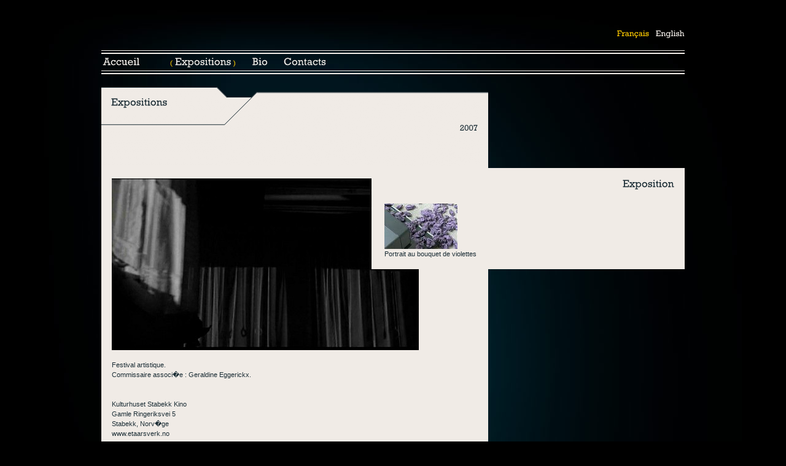

--- FILE ---
content_type: text/html; charset=utf-8
request_url: https://www.laurentfievet.com/fr/bexhibitions/169/et-arsverk-art-festival-stabekk-norvege
body_size: 5611
content:
<!DOCTYPE html PUBLIC "-//W3C//DTD XHTML 1.0 Transitional//EN" "http://www.w3.org/TR/xhtml1/DTD/xhtml1-transitional.dtd">
<html xmlns="http://www.w3.org/1999/xhtml" xml:lang="fr-fr" lang="fr">
<head>
	<meta http-equiv="Content-Type" content="text/html; charset=utf-8" />

	<title>Portrait au bouquet de violettes, Et �rsverk art festival, Stabekk (Norv�ge)</title>

	<link rel="home" href="https://laurentfievet.com/fr/" />

	<link rel="alternate" type="application/atom+xml" title="Flux Atom" href="https://laurentfievet.com/fr/atom/?section=bexhibitions" />
	<link rel="alternate" type="application/rss+xml" title="Flux RSS" href="https://laurentfievet.com/fr/rss/?section=bexhibitions" />

	<link rel="stylesheet" type="text/css" media="screen" href="https://laurentfievet.com/css/blueprint_screen.css" />
	<link rel="stylesheet" type="text/css" media="print" href="https://laurentfievet.com/css/print.css" />

		<!--[if IE]>
			<link rel="stylesheet" type="text/css" media="screen" href="https://laurentfievet.com/css/ie.css" />
		<![endif]-->
		
	
		
	<script src="https://laurentfievet.com/js/mootools-1.2.1-core-yc.js" type="text/javascript"></script>
    <script src="https://laurentfievet.com/js/cufon-yui.js" type="text/javascript"></script>
    <script src="https://laurentfievet.com/js/Rockwell_400-Rockwell_700.font.js" type="text/javascript"></script>
       <script type="text/javascript">
        	
			Cufon.replace('h1', {
			    hover: true,
			    hoverables: { strong: true, em: true }
			});
			
			
			Cufon.replace('#navigation ul li ');
			Cufon.replace('#languages ul li');
			Cufon.replace('li.pgNum');
			Cufon.replace('h2');
			Cufon.replace('h3');			
			Cufon.replace('h4');
        </script>
</head>

<body id="bexhibitions">
	
		
<div class="container">


	<div class="clear span-24 last" id="topper">
		<br/>
		<br/>
		<br/>
</div>
	
  <div class="span-18" id="head"> 
  <h1 id="site-name"></h1>
		<!--[if !IE]> <p id="site-slogan"></p><![endif]-->
  </div>
    <div class="span-6 last rite" id="languages">
		<ul class="lan"><li class="en-gb"><a href="https://laurentfievet.com/en/bexhibitions/133/et-arsverk-art-festival-stabekk-norway"><span dir="ltr">English</span></a></li>
	<li class="fr-fr l10n_current"><span dir="ltr">Français</span></li></ul>
</div>

 <!--[if !IE]>  end header <![endif]-->
  
  <div class="clear span-24 append-bottom last" id="navigation">
  	<div class="double1"></div>
	<div class="double2"></div>
		<ul class="nav">
<li>

<a href="https://laurentfievet.com/fr/">Accueil</a>

		</li>
<li>



		</li>
<li>
<span class="current">(
<a href="https://laurentfievet.com/fr/bexhibitions/">Expositions</a>
)</span>
		</li>
<li>

<a href="https://laurentfievet.com/fr/cartist/">Bio</a>

		</li>
<li>

<a href="https://laurentfievet.com/fr/gcontact/">Contacts</a>

		</li>
</ul>
  	<div class="double1"/></div>
	<div class="double2"/></div>
<br/>
</div>



  <!--[if !IE]>  end navigation <![endif]-->

 <!--[if !IE]> end header <![endif]-->

 

 	
  		





	<!--[if !IE]>   exhibition start <![endif]-->
		<div class="clear span-16 append-8 last">
	<div class="folderswrapper">
		
			<div class="folder1"><h3 class="folderhead"><a href="https://laurentfievet.com/fr/bexhibitions/">Expositions</a></h3></div>
			<div class="folderborder"><div class="prop100"></div></div>
			<div class="folder2"><h2 class="righthead"></h2><h4>2007 </h4></div>

	</div>
	</div>
	
		<div class="span-16 paper">
				<div class="span-10 textblock">
				<img src="/image.php/violettes 79.jpg?width=500&image=/images/324.jpg" alt="Portrait au bouquet de violettes - photogramme" id="fullsize"/>
				<p><br />
Festival artistique.<br />
Commissaire associ�e : Geraldine Eggerickx.

<br />
<br/> </p>

<p>Kulturhuset Stabekk Kino<br />
Gamle Ringeriksvei 5<br />
Stabekk, Norv�ge<br />
<a href="http://www.etaarsverk.no">www.etaarsverk.no</a>
<br />
<br/></p>


<p>Con�u au d�part comme un petit festival pour mettre en valeur les artistes du coin (Stabekk se trouve juste � l&#8217;ext�rieur d&#8217;Oslo), Et �rsverk est devenu un lieu de rendez-vous important en Norv�ge pour aborder l&#8217;art, la politique et le rock. Chaque ann�e, un peu avant No�l, le temps d&#8217;un long week-end, l&#8217;ancien cin�ma de Stabekk se transforme en une salle de spectacle intime o� se rencontrent population locale, amis et artistes du monde entier. Un lieu de rencontre donc, mais aussi un lieu pour donner � penser et impulser un souffle nouveau. </p>
				</div>
		</div>
		<div class="span-13 paper pull-5 last">
			
			<div class="textblock">
				<h3 class="folderhead rite">Exposition</h3>
				
					<div style="float:left;width:150px;margin:8px 4px 0px 4px;padding:0;">
					<a rel="bookmark" href="https://laurentfievet.com/fr/aworks/162/portrait-au-bouquet-de-violettes"><img src="https://laurentfievet.com/images/88t.jpg" alt="La Haye, Galerie Ramakers " /></a>
					<p><a rel="bookmark" href="https://laurentfievet.com/fr/aworks/162/portrait-au-bouquet-de-violettes">Portrait au bouquet de&#160;violettes</a></p>
					</div>
				
			</div>	
			
		</div>
	
		
	
	<!--[if !IE]>  exhibition end  <![endif]-->


  <!--[if !IE]> end content <![endif]-->


  <!--[if !IE]> end sidebar <![endif]-->
  
  <!--[if !IE]> footer <![endif]-->
  	<div class="clear span-24 last prepend-top" id="foot">
	  	<br/>
	  	<div class="double1"></div>
		<div class="double2"></div>
	</div>
	<div class="clear span-24 last">
  		<span class="small nega">Copyright &copy; 2016 Laurent Fi�vet</span>
	</div>
  <!--[if !IE]> end footer <![endif]-->

</div>

</body>

</html>

--- FILE ---
content_type: text/javascript
request_url: https://laurentfievet.com/js/Rockwell_400-Rockwell_700.font.js
body_size: 81263
content:
Cufon.registerFont({"w":206,"face":{"font-family":"Rockwell","font-weight":400,"font-stretch":"normal","units-per-em":"360","panose-1":"2 6 6 3 2 2 5 2 4 3","ascent":"288","descent":"-72","x-height":"5","bbox":"-21 -318 360 80.5132","underline-thickness":"17.9297","underline-position":"-19.1602","unicode-range":"U+0020-U+0178"},"glyphs":{" ":{"w":90,"k":{"Y":36,"W":29,"V":29,"T":14}},"!":{"d":"61,-66r-18,0r-8,-104r0,-75r35,0v2,64,-4,122,-9,179xm31,0r0,-43r43,0r0,43r-43,0","w":105},"\"":{"d":"40,-248v39,0,5,72,4,102r-7,0r-14,-81v0,-14,6,-21,17,-21xm105,-248v24,0,19,29,15,51r-10,51r-9,0r-14,-81v0,-14,6,-21,18,-21","w":146},"#":{"d":"97,-179r70,0r14,-69r26,0r-15,69r33,0r0,26r-38,0r-13,62r51,0r0,26r-56,0r-14,68r-26,0r14,-68r-70,0r-14,68r-26,0r14,-68r-32,0r0,-26r38,0r13,-62r-51,0r0,-26r56,0r14,-69r26,0xm92,-153r-13,62r69,0r13,-62r-69,0","w":240},"$":{"d":"180,-69v0,45,-29,68,-71,73r0,27r-26,0r0,-27v-42,-2,-74,-33,-72,-78r32,0v2,29,15,46,40,49r0,-81v-45,-9,-67,-31,-67,-68v0,-40,28,-66,67,-69r0,-11r26,0r0,11v38,5,63,28,60,78r-31,0v0,-29,-6,-43,-29,-48r0,78v47,9,71,21,71,66xm83,-141r0,-74v-43,5,-42,67,0,74xm109,-100r0,75v34,-4,47,-36,30,-62v-4,-7,-15,-10,-30,-13","w":195},"%":{"d":"81,-117v-35,0,-52,-28,-52,-66v-1,-36,17,-66,52,-65v35,0,52,27,52,65v0,38,-16,66,-52,66xm54,-183v0,32,9,49,27,49v18,0,27,-16,27,-49v0,-32,-9,-49,-27,-49v-18,0,-27,17,-27,49xm65,0r194,-245r25,0r-193,245r-26,0xm268,4v-35,0,-52,-27,-52,-66v0,-39,17,-64,52,-65v36,-1,52,29,52,65v0,39,-17,66,-52,66xm241,-62v0,33,9,49,27,49v17,0,26,-16,26,-49v0,-32,-8,-48,-26,-48v-18,0,-27,16,-27,48","w":348},"&":{"d":"168,-196v-1,34,-22,42,-51,56r49,67v9,-16,16,-34,19,-56r51,0r0,30r-26,0v-7,22,-15,40,-25,52r13,16r38,0r0,31r-56,0r-16,-21v-56,51,-155,19,-153,-58v0,-32,19,-57,56,-73v-37,-38,-8,-96,43,-96v31,0,59,22,58,52xm110,-220v-33,3,-30,35,-11,57v21,-10,33,-14,37,-34v-1,-13,-11,-24,-26,-23xm85,-129v-61,18,-41,103,17,102v16,0,30,-6,43,-19","w":243},"'":{"d":"14,-226v-3,-30,40,-27,36,-4r-14,84r-8,0","w":63},"(":{"d":"125,78v-51,-23,-96,-83,-96,-164v0,-78,40,-140,96,-163r0,27v-40,25,-60,67,-60,137v0,71,19,110,60,136r0,27","w":135},")":{"d":"70,-85v0,-72,-21,-111,-60,-137r0,-27v55,25,97,83,96,164v0,83,-38,134,-96,163r0,-27v42,-26,60,-66,60,-136","w":135},"*":{"d":"109,-248v3,30,-11,50,-11,73v16,-6,29,-14,38,-24r30,-9r9,31v-19,10,-49,7,-72,12v11,14,22,23,33,28r18,25r-26,18r-19,-24v-1,-15,-6,-29,-15,-41v-10,12,-15,26,-16,41r-19,24r-26,-18r18,-25v11,-5,22,-14,33,-28v-22,-5,-53,-2,-72,-12r9,-31r30,9v9,10,22,18,38,24v0,-23,-15,-43,-11,-73r31,0","w":187},"+":{"d":"24,-136r82,0r0,-82r28,0r0,82r82,0r0,28r-82,0r0,82r-28,0r0,-82r-82,0r0,-28","w":240},",":{"d":"31,0r0,-43r43,0v0,45,8,92,-43,92r0,-19v15,-2,22,-12,21,-30r-21,0","w":105,"k":{" ":29}},"-":{"d":"11,-101r106,0r0,33r-106,0r0,-33","w":127},"\u00ad":{"d":"11,-101r106,0r0,33r-106,0r0,-33","w":127},".":{"d":"31,0r0,-43r43,0r0,43r-43,0","w":105,"k":{" ":29}},"\/":{"d":"127,-249r29,0r-125,253r-29,0","w":157},"0":{"d":"98,4v-62,0,-85,-59,-85,-126v0,-70,23,-126,85,-126v61,0,84,58,84,126v0,70,-25,126,-84,126xm98,-220v-44,0,-49,47,-49,98v0,56,6,97,49,97v42,0,49,-42,49,-97v0,-57,-7,-98,-49,-98","w":195},"1":{"d":"85,-30r0,-185r-33,0r0,-29r67,0r0,214r31,0r0,30r-98,0r0,-30r33,0","w":195},"2":{"d":"171,-182v0,75,-112,85,-121,150r92,0r1,-55r30,0r-2,87r-157,0v-1,-87,72,-108,114,-157v21,-24,2,-64,-33,-63v-36,2,-44,26,-42,67r-32,0v-3,-57,19,-95,74,-95v44,0,75,26,76,66","w":195},"3":{"d":"145,-68v0,-35,-32,-48,-71,-44r0,-31v39,1,60,-5,62,-37v1,-22,-15,-41,-38,-40v-31,0,-39,20,-41,49r-34,0v-2,-51,27,-73,72,-77v78,-8,96,96,39,119v31,9,46,29,46,59v0,74,-106,95,-147,51v-14,-16,-21,-37,-21,-64r32,0v-9,66,101,80,101,15","w":195},"4":{"d":"108,-66r-82,0v-3,-11,-8,-20,-15,-27r101,-153r29,0r0,151r39,0r0,29r-39,0r0,36r22,0r0,30r-81,0r0,-30r26,0r0,-36xm108,-95r0,-97r-64,97r64,0","w":195},"5":{"d":"179,-79v0,75,-92,108,-142,62v-14,-14,-22,-34,-24,-61r31,0v4,29,20,54,52,54v29,0,48,-23,48,-54v0,-59,-70,-68,-94,-23v-8,-7,-16,-13,-26,-17r10,-126r131,0r0,65r-30,0r0,-34r-75,0r-6,72v50,-43,125,-5,125,62","w":195},"6":{"d":"18,-121v0,-69,23,-126,86,-127v43,-1,69,34,69,76r-29,0v-1,-45,-61,-68,-81,-23v-8,16,-13,38,-13,67v41,-55,125,-23,125,48v0,44,-29,85,-73,84v-60,-3,-84,-54,-84,-125xm144,-77v-1,-57,-65,-60,-92,-15v-2,86,91,84,92,15","w":195},"7":{"d":"72,-30v2,-63,37,-143,64,-183r-84,0r0,33r-31,0r0,-64r153,0r0,25v-28,31,-68,131,-67,189r29,0r0,30r-97,0r0,-30r33,0","w":195},"8":{"d":"99,4v-87,0,-120,-104,-44,-132v-24,-14,-35,-33,-35,-56v0,-42,35,-64,75,-64v79,0,109,87,44,120v29,12,44,32,44,61v-1,44,-36,71,-84,71xm96,-219v-26,-1,-43,14,-43,38v0,27,18,39,45,39v26,0,45,-14,44,-39v0,-26,-15,-38,-46,-38xm96,-113v-27,0,-49,17,-49,44v0,27,21,45,50,44v28,0,51,-16,50,-44v0,-28,-20,-45,-51,-44","w":195},"9":{"d":"174,-124v0,70,-23,126,-86,128v-43,1,-69,-33,-70,-76r30,0v1,43,60,66,80,23v8,-17,14,-39,14,-67v-42,53,-125,23,-125,-49v0,-45,27,-84,73,-83v61,2,84,54,84,124xm48,-168v-1,58,65,60,92,15v2,-83,-90,-84,-92,-15","w":195},":":{"d":"31,-127r0,-43r43,0r0,43r-43,0xm31,0r0,-43r43,0r0,43r-43,0","w":105,"k":{" ":29}},";":{"d":"31,-127r0,-43r43,0r0,43r-43,0xm31,0r0,-43r43,0v0,45,8,92,-43,92r0,-19v15,-2,22,-12,21,-30r-21,0","w":105,"k":{" ":29}},"<":{"d":"216,-29r-192,-81r0,-25r192,-81r0,30r-155,64r155,63r0,30","w":240},"=":{"d":"24,-177r192,0r0,27r-192,0r0,-27xm24,-95r192,0r0,28r-192,0r0,-28","w":240},">":{"d":"24,-216r192,81r0,25r-192,81r0,-30r155,-63r-155,-64r0,-30","w":240},"?":{"d":"158,-179v0,39,-28,68,-68,66r-5,47r-18,0r-4,-78v32,9,60,-7,60,-37v0,-24,-16,-39,-39,-39v-30,0,-42,21,-40,50r-33,0v-4,-51,27,-78,72,-78v45,-1,74,26,75,69xm55,0r0,-43r43,0r0,43r-43,0","w":168},"@":{"d":"238,5v-22,0,-32,-8,-33,-29v-42,57,-118,21,-118,-50v0,-74,96,-160,144,-80r6,-27r32,0r-31,145v-1,6,6,13,12,12v36,-6,68,-51,68,-97v0,-66,-58,-111,-125,-111v-85,0,-148,68,-147,151v0,89,60,136,151,135v56,0,101,-20,124,-53r32,0v-22,43,-82,79,-155,79v-107,0,-177,-57,-178,-158v0,-97,69,-180,174,-180v84,0,150,59,150,137v0,59,-51,127,-106,126xm181,-160v-37,-2,-61,53,-61,89v0,26,15,50,37,50v35,0,64,-49,64,-89v0,-28,-15,-50,-40,-50","w":363},"A":{"d":"171,-86r-88,0r-19,55r30,0r0,31r-97,0r0,-31r30,0r67,-186r-30,0r0,-28r125,0r0,28r-31,0r69,186r27,0r0,31r-96,0r0,-31r31,0xm161,-115r-32,-102r-3,0r-34,102r69,0","w":251,"k":{"y":14,"w":4,"v":22,"Y":18,"W":14,"V":22,"U":9,"T":7,"Q":14,"O":11,"G":11,"C":7}},"B":{"d":"195,-69v0,82,-100,69,-187,69r0,-31r30,0r0,-183r-30,0r0,-31v80,1,175,-15,174,64v0,25,-12,43,-30,51v25,9,43,30,43,61xm75,-143v38,1,70,1,70,-36v0,-31,-32,-38,-70,-35r0,71xm158,-72v0,-41,-38,-41,-83,-40r0,81v47,2,83,1,83,-41","w":209,"k":{"U":7,".":7,",":7}},"C":{"d":"140,-29v42,-1,75,-31,84,-70r32,17v-11,51,-59,85,-118,86v-72,2,-123,-55,-123,-125v0,-109,123,-163,203,-101r0,-23r31,0r0,79r-31,0v-12,-28,-42,-50,-79,-50v-49,-1,-83,42,-83,93v0,51,37,94,84,94","w":273,"k":{"A":9,".":14,",":14}},"D":{"d":"244,-126v0,93,-51,130,-150,126r-89,0r0,-31r33,0r0,-183r-33,0r0,-31r94,0v94,-4,145,34,145,119xm206,-124v-1,-74,-46,-97,-131,-90r0,183v84,5,132,-15,131,-93","w":262,"k":{"Y":25,"W":25,"V":25,"A":4,".":22,",":22}},"E":{"d":"41,-31r0,-183r-31,0r0,-31r203,0r0,74r-30,0r0,-43r-105,0r0,73r91,0r0,30r-91,0r0,80r105,0r0,-44r30,0r0,75r-203,0r0,-31r31,0","w":225},"F":{"d":"37,-31r0,-183r-30,0r0,-31r189,0r0,74r-30,0r0,-43r-92,0r0,72r79,0r0,31r-79,0r0,80r32,0r0,31r-99,0r0,-31r30,0","w":198,"k":{"o":29,"e":29,"a":29,"A":32,".":50,",":50}},"G":{"d":"58,-124v0,102,146,132,169,37r-45,0r0,-31r89,0v7,74,-49,122,-122,122v-81,0,-131,-54,-132,-127v-1,-71,50,-127,124,-125v34,0,62,10,86,31r0,-28r31,0r0,81r-31,0v-12,-26,-45,-52,-83,-52v-52,0,-86,42,-86,92","w":288,"k":{".":22,",":22}},"H":{"d":"37,-31r0,-183r-27,0r0,-31r93,0r0,31r-29,0r0,70r107,0r0,-70r-29,0r0,-31r94,0r0,31r-28,0r0,183r28,0r0,31r-94,0r0,-31r29,0r0,-82r-107,0r0,82r29,0r0,31r-93,0r0,-31r27,0","w":254},"I":{"d":"38,-31r0,-183r-27,0r0,-31r90,0r0,31r-26,0r0,183r26,0r0,31r-90,0r0,-31r27,0","w":112},"J":{"d":"77,0v6,62,-35,86,-90,73r0,-35v33,9,53,5,53,-40r0,-212r-31,0r0,-31r99,0r0,31r-31,0r0,214","w":112,"k":{"u":5,"o":14,"e":14,"a":13,"A":4,".":11,",":11}},"K":{"d":"37,-31r0,-183r-30,0r0,-31r98,0r0,31r-31,0r0,183r28,0r0,31r-95,0r0,-31r30,0xm75,-129r79,-85r-28,0r0,-31r95,0r0,31r-26,0r-75,85r78,98r26,0r0,31r-100,0r0,-31r27,0","w":225,"k":{"y":29,"u":7,"o":7,"e":9,"O":14}},"L":{"d":"37,-31r0,-183r-32,0r0,-31r100,0r0,31r-30,0r0,183r75,0r0,-83r34,0r0,114r-179,0r0,-31r32,0","w":187,"k":{"y":7,"Y":27,"W":27,"V":36}},"M":{"d":"38,-31r0,-183r-29,0r0,-31r83,0r65,168r65,-168r84,0r0,31r-29,0r0,183r29,0r0,31r-92,0r0,-31r29,0r0,-183r-84,216r-7,0r-84,-216r0,183r27,0r0,31r-86,0r0,-31r29,0","w":315},"N":{"d":"37,-31r0,-183r-35,0r0,-31r83,0r107,191r0,-160r-34,0r0,-31r100,0r0,31r-36,0r0,216r-38,0r-117,-208r0,175r35,0r0,31r-100,0r0,-31r35,0","w":258,"k":{"A":5,".":14,",":14}},"O":{"d":"143,4v-76,-1,-123,-54,-125,-127v-1,-71,52,-125,125,-125v74,0,128,54,128,125v0,73,-56,128,-128,127xm143,-216v-50,0,-85,42,-85,93v0,52,34,95,86,95v50,0,86,-45,86,-95v0,-51,-38,-93,-87,-93","w":288,"k":{"Y":27,"X":27,"W":25,"V":25,"A":22,".":29,",":29}},"P":{"d":"197,-169v-2,66,-47,80,-122,75r0,63r32,0r0,31r-100,0r0,-31r31,0r0,-183r-31,0r0,-31v91,0,194,-15,190,76xm160,-170v-1,-44,-36,-46,-85,-44r0,91v49,0,86,1,85,-47","k":{"o":11,"e":11,"a":7,"A":27,".":50,",":50}},"Q":{"d":"271,-123v-1,71,-46,117,-110,126v24,9,43,20,64,13v-8,10,-5,31,-23,31v-28,0,-84,-46,-114,-19r-10,-15v6,-7,15,-12,27,-14v-51,-17,-86,-59,-87,-122v-1,-70,52,-125,125,-125v74,0,129,53,128,125xm143,-216v-50,0,-85,42,-85,93v0,52,34,95,86,95v50,0,86,-45,86,-95v0,-51,-38,-93,-87,-93","w":288,"k":{"U":11,".":32,",":32}},"R":{"d":"5,-245v82,4,191,-21,190,64v0,33,-16,53,-50,61r43,89r30,0r0,31r-53,0r-55,-114r-35,0r0,83r31,0r0,31r-101,0r0,-31r33,0r0,-183r-33,0r0,-31xm157,-181v0,-39,-42,-33,-82,-33r0,69v41,0,82,6,82,-36","w":217,"k":{"Y":7,"W":7,"V":7,"O":7}},"S":{"d":"144,-132v61,32,35,136,-41,136v-22,0,-42,-8,-60,-24r0,20r-31,0r0,-89r31,0r0,22v15,26,34,40,58,40v35,0,59,-46,32,-65v-38,-27,-121,-20,-121,-89v0,-64,81,-87,126,-48r0,-17r30,0r0,74r-30,0v2,-35,-29,-42,-52,-45v-39,-5,-57,45,-22,60v15,6,68,19,80,25","w":191,"k":{".":9,",":9}},"T":{"d":"85,-31r0,-183r-51,0r0,62r-30,0r0,-93r198,0r0,93r-30,0r0,-62r-50,0r0,183r32,0r0,31r-100,0r0,-31r31,0","k":{"o":22,"h":-5,"e":18,"a":11,"O":5,"A":9,".":29,"-":45,",":29}},"U":{"d":"124,4v-63,0,-89,-25,-89,-94r0,-124r-30,0r0,-31r96,0r0,31r-29,0r0,122v-3,47,9,63,47,66v86,6,43,-116,53,-188r-29,0r0,-31r96,0r0,31r-31,0r0,128v5,65,-27,90,-84,90","w":243,"k":{"A":9,".":27,",":27}},"V":{"d":"112,2r-82,-216r-31,0r0,-31r97,0r0,31r-28,0r62,164r60,-164r-28,0r0,-31r94,0r0,31r-30,0r-80,216r-34,0","w":254,"k":{"u":18,"o":40,"e":40,"a":40,"O":18,"G":18,"A":22,";":13,":":13,".":65,"-":43,",":65}},"W":{"d":"92,2r-63,-216r-29,0r0,-31r94,0r0,31r-30,0r46,160r45,-160r-29,0r0,-31r112,0r0,31r-29,0r45,160r45,-160r-29,0r0,-31r90,0r0,31r-29,0r-61,216r-35,0r-55,-193r-54,193r-34,0","w":360,"k":{"y":18,"u":20,"o":32,"e":32,"a":32,"O":18,"A":14,";":13,":":13,".":58,"-":31,",":58}},"X":{"d":"36,-31r63,-92r-63,-91r-31,0r0,-31r98,0r0,31r-27,0r42,62r43,-62r-28,0r0,-31r93,0r0,31r-30,0r-60,88r65,95r32,0r0,31r-100,0r0,-31r28,0r-45,-66r-45,66r30,0r0,31r-97,0r0,-31r32,0","w":236},"Y":{"d":"99,-31r0,-80r-73,-103r-30,0r0,-31r101,0r0,31r-31,0r54,75r49,-75r-30,0r0,-31r97,0r0,31r-32,0r-68,103r0,80r33,0r0,31r-103,0r0,-31r33,0","w":232,"k":{"u":29,"o":43,"e":41,"a":45,"O":27,"A":18,";":13,":":13,".":43,"-":45,",":43}},"Z":{"d":"9,0r0,-31r131,-183r-95,0r0,43r-30,0r0,-74r172,0r0,28r-134,186r107,0r0,-47r31,0r0,78r-182,0","w":202},"[":{"d":"125,-245r0,25r-54,0r0,269r54,0r0,24r-87,0r0,-318r87,0","w":135},"\\":{"d":"31,-249r125,253r-29,0r-125,-253r29,0","w":157},"]":{"d":"10,-245r87,0r0,318r-87,0r0,-24r54,0r0,-269r-54,0r0,-25","w":135},"^":{"d":"42,-104r-33,0r63,-141r25,0r62,141r-31,0r-44,-105","w":168},"_":{"d":"-2,27r184,0r0,18r-184,0r0,-18","w":180},"`":{"d":"93,-193r-23,0r-50,-55r48,0","w":119},"a":{"d":"19,-135v23,-57,153,-59,139,27r0,78r29,0r0,30r-59,0r0,-21v-34,41,-111,26,-111,-30v0,-51,68,-71,108,-41v15,-56,-52,-72,-74,-35xm49,-51v0,39,54,33,76,8r0,-20v-24,-23,-76,-26,-76,12","w":191,"k":{"y":7,"w":7,"v":7}},"b":{"d":"134,3v-26,0,-52,-15,-62,-28r0,25r-63,0r0,-30r31,0r0,-185r-31,0r0,-30r63,0r0,99v48,-59,145,-20,145,59v0,49,-35,90,-83,90xm128,-144v-31,0,-55,24,-55,59v0,33,25,58,54,58v31,-1,55,-26,55,-61v0,-33,-23,-57,-54,-56","w":232,"k":{"y":14,"v":14,"u":4,"l":7,"b":7,".":22,",":22}},"c":{"d":"13,-86v0,-67,78,-117,131,-72r0,-12r30,0r0,64r-30,0v-2,-23,-21,-38,-45,-38v-31,0,-50,26,-50,58v0,63,81,84,103,27r27,13v-15,34,-41,51,-80,51v-50,0,-86,-43,-86,-91","w":187},"d":{"d":"16,-84v0,-78,95,-123,144,-63r0,-68r-33,0r0,-30r67,0r0,215r30,0r0,30r-64,0r0,-25v-47,57,-144,20,-144,-59xm105,-144v-31,0,-53,27,-53,59v0,34,23,58,53,58v31,0,55,-25,55,-60v0,-35,-24,-56,-55,-57","w":225,"k":{"y":9,"w":4,"v":4}},"e":{"d":"13,-85v0,-76,96,-119,151,-65v18,17,28,41,29,73r-143,0v1,56,86,72,113,25r30,13v-17,27,-47,43,-86,44v-52,1,-94,-38,-94,-90xm159,-101v-5,-36,-59,-64,-90,-34v-10,9,-16,20,-18,34r108,0","k":{"y":14,"x":4,"w":7,"v":13,"b":5,".":7,",":7}},"f":{"d":"81,-222v-20,0,-11,31,-13,52r29,0r0,30r-29,0r0,110r32,0r0,30r-90,0r0,-30r25,0r0,-110r-25,0r0,-30r25,0v-3,-44,5,-80,44,-79v26,0,41,13,45,39r-30,4v-1,-11,-5,-16,-13,-16","w":105,"k":{"\u0131":-4,"o":-7,"l":-4,"i":-4,"f":-4,"e":-9,"a":-9,".":-14,",":-14}},"g":{"d":"13,-83v0,-77,93,-121,144,-63r0,-24r64,0r0,30r-31,0r0,126v14,96,-98,116,-158,71r22,-24v44,34,117,17,103,-56v-11,13,-36,28,-62,28v-48,0,-82,-40,-82,-88xm103,-142v-32,0,-55,26,-55,59v0,33,22,58,54,58v31,0,56,-26,56,-58v0,-33,-25,-59,-55,-59","w":225,"k":{"y":11,"o":7,"g":4,"e":7,"a":5,".":14,",":14}},"h":{"d":"142,-104v5,-58,-39,-44,-70,-19r0,93r29,0r0,30r-94,0r0,-30r31,0r0,-185r-31,0r0,-30r65,0r0,94v40,-37,103,-35,103,35r0,86r29,0r0,30r-62,0r0,-104","k":{"y":11}},"i":{"d":"54,-208v-11,0,-21,-9,-21,-20v0,-10,10,-21,21,-20v10,0,20,9,20,20v0,11,-10,20,-20,20xm38,-30r0,-110r-26,0r0,-30r60,0r0,140r26,0r0,30r-86,0r0,-30r26,0","w":105,"k":{"v":7}},"j":{"d":"56,-208v-11,1,-20,-9,-20,-20v0,-11,9,-21,20,-20v10,0,20,9,20,20v0,11,-10,20,-20,20xm74,-25v5,76,-12,106,-81,98r0,-30v47,3,47,-7,47,-63r0,-120r-26,0r0,-30r60,0r0,145","w":105},"k":{"d":"39,-30r0,-185r-30,0r0,-30r64,0r0,153r63,-51r-28,0r0,-27r94,0r0,27r-26,0r-64,54r60,59r30,0r0,30r-44,0r-85,-86r0,56r29,0r0,30r-93,0r0,-30r30,0","k":{"y":7,"o":11,"e":11}},"l":{"d":"37,-30r0,-185r-30,0r0,-30r64,0r0,215r26,0r0,30r-90,0r0,-30r30,0","w":105,"k":{"y":7,"w":5}},"m":{"d":"143,-111v0,-49,-40,-33,-70,-10r0,91r30,0r0,30r-94,0r0,-30r31,0r0,-110r-28,0r0,-30r61,0r0,21v33,-27,81,-38,100,3v41,-39,107,-41,107,32r0,84r30,0r0,30r-64,0r0,-108v5,-52,-43,-37,-69,-13r0,91r29,0r0,30r-63,0r0,-111","w":311,"k":{"y":7}},"n":{"d":"143,-111v0,-50,-43,-30,-70,-10r0,91r29,0r0,30r-92,0r0,-30r30,0r0,-110r-30,0r0,-30r63,0r0,20v42,-35,103,-34,103,37r0,83r29,0r0,30r-62,0r0,-111","k":{"y":11,"v":9,"u":4}},"o":{"d":"103,5v-49,0,-89,-39,-89,-90v0,-50,39,-90,89,-90v50,0,90,39,90,90v0,51,-40,90,-90,90xm103,-142v-31,0,-54,26,-54,57v0,31,23,57,54,57v31,0,54,-26,54,-57v0,-32,-24,-57,-54,-57","k":{"y":18,"x":14,"w":16,"v":14,".":18,",":18}},"p":{"d":"210,-84v0,77,-93,119,-143,63r0,68r33,0r0,29r-98,0r0,-29r32,0r0,-187r-29,0r0,-30r62,0r0,27v47,-62,143,-20,143,59xm122,-143v-32,0,-57,27,-56,60v1,34,21,57,54,58v34,1,55,-25,55,-60v0,-34,-23,-57,-53,-58","w":225,"k":{"y":11,".":14,",":14}},"q":{"d":"13,-85v0,-77,97,-120,143,-58r0,-27r62,0r0,30r-28,0r0,187r31,0r0,29r-98,0r0,-29r33,0r0,-68v-50,56,-143,14,-143,-64xm102,-25v33,0,55,-27,55,-58v1,-33,-24,-60,-56,-60v-31,0,-53,25,-53,58v0,34,21,60,54,60","w":221},"r":{"d":"145,-139v-71,-9,-71,40,-69,109r37,0r0,30r-105,0r0,-30r34,0r0,-110r-34,0r0,-30r61,0r0,38v12,-29,32,-44,76,-41r0,34","w":150,"k":{"y":-5,"v":-5,"u":-5,"t":-5,"r":-5,"q":11,"p":-5,"o":14,"n":-11,"l":7,"k":7,"i":-7,"g":11,"e":18,"d":14,"c":14,"a":9,".":22,",":22}},"s":{"d":"125,-94v54,23,26,97,-36,97v-18,0,-33,-4,-44,-12r0,9r-30,0r0,-58r30,0v-5,38,70,46,75,11v-4,-31,-78,-19,-90,-42v-35,-30,-3,-84,44,-84v16,0,30,3,42,10r0,-7r30,0r0,56r-30,0v2,-38,-67,-41,-70,-10v-2,27,59,16,79,30","w":164},"t":{"d":"98,-2v-40,14,-65,-2,-65,-54r0,-84r-22,0r0,-30r22,0r0,-26r33,-31r0,57r32,0r0,30r-32,0r0,82v-3,29,8,33,32,26r0,30","w":108},"u":{"d":"67,-66v-7,58,42,42,69,18r0,-92r-30,0r0,-30r64,0r0,140r29,0r0,30r-63,0r0,-20v-41,37,-103,32,-103,-42r0,-78r-24,0r0,-30r58,0r0,104","w":202},"v":{"d":"85,3r-56,-143r-30,0r0,-30r86,0r0,30r-22,0r36,96r37,-96r-24,0r0,-30r84,0r0,30r-27,0r-54,143r-30,0","w":195,"k":{"o":13,"e":9,"a":5,".":36,",":36}},"w":{"d":"66,3r-46,-143r-21,0r0,-30r72,0r0,30r-22,0r32,102r33,-102r-19,0r0,-30r83,0r0,30r-19,0r32,102r33,-102r-23,0r0,-30r77,0r0,30r-25,0r-46,143r-31,0r-39,-123r-40,123r-31,0","w":277,"k":{"o":13,"h":7,"e":9,"a":5,".":29,",":29}},"x":{"d":"100,-68r-33,38r22,0r0,30r-83,0r0,-30r25,0r52,-58r-49,-52r-23,0r0,-30r80,0r0,30r-22,0r31,32r30,-32r-18,0r0,-30r80,0r0,30r-27,0r-47,52r53,58r21,0r0,30r-80,0r0,-30r24,0","w":198,"k":{"e":14}},"y":{"d":"87,-3r-56,-137r-28,0r0,-30r84,0r0,30r-20,0r37,94r36,-94r-23,0r0,-30r83,0r0,30r-26,0r-84,216r-56,0r0,-29r33,0","w":202,"k":{"o":18,"e":18,"a":7,".":36,",":36}},"z":{"d":"6,0r0,-28r106,-115r-69,0r0,33r-29,0r0,-60r138,0r0,30r-107,112r78,0r0,-35r29,0r0,63r-146,0","w":161,"k":{"o":5,"e":4}},"{":{"d":"47,-6v0,-40,-2,-61,-37,-64r0,-28v34,-3,37,-24,37,-64v0,-63,8,-84,65,-83r0,27v-28,0,-37,3,-36,34v1,60,0,82,-36,100v27,12,36,30,36,74v0,46,-7,61,36,60r0,26v-57,4,-65,-24,-65,-82","w":119},"|":{"d":"81,-249r28,0r0,329r-28,0r0,-329","w":189},"}":{"d":"73,-162v0,40,3,61,37,64r0,28v-34,3,-37,24,-37,64v0,62,-7,84,-65,82r0,-26v28,0,36,-4,36,-34v-1,-60,0,-82,36,-100v-27,-12,-36,-31,-36,-74v0,-46,6,-61,-36,-60r0,-27v56,-3,65,24,65,83","w":119},"~":{"d":"9,-127v60,-68,133,50,192,-20r0,30v-44,46,-93,5,-140,-5v-16,0,-33,8,-52,24r0,-29","w":209},"\u00a0":{"w":90},"\u00a1":{"d":"31,-172r43,0r0,43r-43,0r0,-43xm61,-106r9,105r0,73r-35,0v-2,-64,3,-121,8,-178r18,0","w":105},"\u00a2":{"d":"14,-86v-1,-54,50,-103,107,-85r27,-79r16,0r-30,84v4,2,8,5,12,8r0,-13r30,0r0,65r-28,0v-2,-15,-10,-26,-24,-33r-39,111v31,9,56,-5,69,-31r27,13v-17,41,-58,60,-107,47r-27,77r-15,0r29,-82v-27,-14,-46,-45,-47,-82xm110,-143v-59,-14,-78,76,-38,107","w":187},"\u00a3":{"d":"138,-179v2,-24,-8,-43,-31,-41v-50,5,-32,40,-15,87r44,0r0,28r-35,0v3,21,3,39,-4,59v34,21,63,24,70,-16r21,0v3,67,-60,85,-103,44v-12,15,-24,22,-39,22v-17,0,-34,-12,-34,-32v0,-31,34,-44,62,-29v1,-18,-2,-28,-9,-48r-53,0r0,-28r43,0v-30,-57,-12,-116,50,-115v42,0,70,24,67,69r-34,0xm67,-31v-16,-12,-34,-18,-38,3v3,20,30,15,38,-3","w":195},"\u00a4":{"d":"32,-191r18,-19r24,23v25,-20,65,-20,92,0r23,-23r19,19r-23,22v19,29,21,65,0,93r23,23r-19,18r-23,-22v-27,20,-65,20,-92,0r-23,22r-19,-18r23,-23v-20,-29,-20,-64,0,-93xm174,-122v0,-29,-25,-54,-54,-54v-28,0,-54,25,-54,54v0,28,25,54,54,54v29,0,54,-25,54,-54","w":240},"\u00a5":{"d":"154,-139r65,0r0,21r-79,0v-7,7,-3,24,-4,37r83,0r0,20r-83,0r0,30r33,0r0,31r-103,0r0,-31r33,0r0,-30r-86,0r0,-20r86,0v-1,-13,3,-31,-5,-37r-81,0r0,-21r67,0r-54,-75r-30,0r0,-31r101,0r0,31r-31,0r54,75r49,-75r-30,0r0,-31r97,0r0,31r-32,0","w":232},"\u00a6":{"d":"81,-249r28,0r0,137r-28,0r0,-137xm81,-57r28,0r0,137r-28,0r0,-137","w":189},"\u00a7":{"d":"83,-248v43,0,71,22,70,63r-33,0v-1,-23,-17,-34,-39,-35v-26,-2,-45,30,-22,46v29,22,105,26,105,78v0,21,-12,39,-35,52v55,29,24,111,-40,107v-40,-3,-69,-22,-68,-65r32,0v-4,41,69,47,72,9v-13,-49,-118,-32,-116,-98v0,-20,12,-37,35,-50v-55,-29,-25,-107,39,-107xm65,-131v-22,12,-33,29,-18,48v5,5,25,14,60,28v24,-11,36,-32,17,-49v-8,-7,-43,-20,-59,-27","w":172},"\u00a8":{"d":"28,-201v-10,0,-19,-9,-19,-20v0,-10,9,-19,19,-19v11,0,20,9,20,19v0,12,-9,20,-20,20xm92,-201v-11,0,-20,-9,-20,-20v0,-10,9,-19,20,-19v10,0,19,9,19,19v0,11,-9,20,-19,20","w":119},"\u00a9":{"d":"1,-116v3,-75,56,-132,132,-132v76,0,131,56,133,132v2,72,-61,133,-133,133v-70,0,-134,-61,-132,-133xm244,-116v0,-58,-51,-111,-111,-110v-63,1,-109,48,-111,110v-2,60,53,111,111,111v60,0,111,-51,111,-111xm88,-115v-8,61,77,73,88,21r21,6v-5,28,-31,48,-63,48v-45,0,-66,-30,-70,-75v-8,-77,109,-104,131,-34r-21,6v-17,-49,-94,-27,-86,28","w":266},"\u00aa":{"d":"10,-224v15,-33,98,-38,90,16r0,47r19,0r0,18r-38,0r0,-13v-21,24,-73,16,-73,-18v0,-31,45,-43,71,-24v9,-35,-34,-44,-48,-21xm29,-174v3,23,35,20,50,5v2,-29,-48,-29,-50,-5","w":123},"\u00ab":{"d":"6,-85r52,-85r35,0r-51,85r51,85r-35,0xm81,-85r52,-85r35,0r-51,85r51,85r-35,0","w":172},"\u00ac":{"d":"24,-177r192,0r0,110r-27,0r0,-83r-165,0r0,-27","w":240},"\u00ae":{"d":"1,-116v3,-75,56,-132,132,-132v76,0,131,56,133,132v2,72,-61,133,-133,133v-70,0,-134,-61,-132,-133xm244,-116v0,-58,-51,-111,-111,-110v-63,1,-109,48,-111,110v-2,60,53,111,111,111v60,0,111,-51,111,-111xm124,-185v68,-15,81,75,20,79v14,1,40,45,51,64r-28,0v-20,-27,-22,-68,-69,-61r0,61r-23,0r0,-143r49,0xm161,-144v0,-27,-35,-21,-63,-22r0,43v27,1,63,2,63,-21","w":266},"\u00af":{"d":"-2,-290r184,0r0,18r-184,0r0,-18","w":180},"\u00b0":{"d":"11,-188v0,-32,28,-60,60,-60v33,0,61,28,61,60v0,33,-28,61,-61,61v-32,0,-60,-27,-60,-61xm109,-188v0,-20,-17,-38,-38,-38v-19,0,-37,18,-37,38v0,21,17,38,37,38v21,0,38,-17,38,-38","w":142},"\u00b1":{"d":"24,-166r82,0r0,-82r28,0r0,82r82,0r0,28r-82,0r0,82r-28,0r0,-82r-82,0r0,-28xm24,-24r192,0r0,28r-192,0r0,-28","w":240},"\u00b2":{"d":"105,-213v1,35,-67,49,-71,75r50,0r0,-28r23,0r-2,47r-96,0v-2,-47,42,-57,68,-83v7,-14,1,-29,-19,-29v-20,0,-23,12,-22,33r-24,0v-2,-34,14,-50,47,-50v25,-1,46,11,46,35","w":119},"\u00b3":{"d":"30,-164v-5,36,54,40,56,9v1,-17,-18,-23,-42,-22r0,-17v24,-1,34,0,36,-18v0,-12,-7,-20,-20,-20v-15,0,-22,9,-22,26r-24,0v0,-28,15,-42,45,-42v41,0,61,43,28,62v48,20,17,69,-29,69v-34,0,-51,-16,-51,-47r23,0","w":119},"\u00b4":{"d":"27,-193r25,-55r49,0r-51,55r-23,0","w":119},"\u00b5":{"d":"98,-24v61,1,42,-83,45,-146r32,0r0,170r-29,0r0,-22v-17,33,-70,35,-91,3r0,95r-31,0r0,-246r31,0v4,61,-17,145,43,146","w":198},"\u00b6":{"d":"0,-171v1,-46,32,-75,83,-74r111,0r0,31r-25,0r0,290r-29,0r0,-290r-39,0r0,290r-30,0r0,-175v-42,-1,-72,-29,-71,-72","w":195},"\u00b8":{"d":"30,61v19,-1,30,0,32,-14v0,-6,-6,-10,-17,-10r7,-41r22,0r-4,21v17,4,25,14,25,29v0,29,-31,36,-65,34r0,-19","w":119},"\u00b9":{"d":"47,-137r0,-92r-20,0r0,-17r44,0r0,109r19,0r0,18r-63,0r0,-18r20,0","w":119},"\u00ba":{"d":"68,-140v-31,0,-59,-23,-59,-54v0,-32,27,-54,59,-54v31,0,58,23,58,54v0,31,-27,54,-58,54xm68,-229v-19,0,-36,15,-36,35v0,19,16,34,36,34v18,0,35,-15,35,-34v0,-20,-17,-35,-35,-35","w":135},"\u00bb":{"d":"91,-85r-52,85r-35,0r52,-85r-52,-85r35,0xm167,-85r-53,85r-35,0r52,-85r-52,-85r35,0","w":172},"\u00bc":{"d":"47,-137r0,-92r-20,0r0,-17r44,0r0,109r19,0r0,18r-63,0r0,-18r20,0xm44,0r194,-244r21,0r-193,244r-22,0xm227,-33r-48,0v-2,-7,-5,-12,-10,-16r61,-79r20,0r0,77r23,0r0,18r-23,0r0,16r13,0r0,17r-52,0r0,-17r16,0r0,-16xm227,-51r0,-42r-33,42r33,0","w":348},"\u00bd":{"d":"44,-137r0,-92r-19,0r0,-17r43,0r0,109r19,0r0,18r-62,0r0,-18r19,0xm35,0r194,-244r21,0r-193,244r-22,0xm277,-94v2,36,-68,48,-71,76r50,0r0,-29r22,0r-1,47r-97,0v-1,-46,43,-54,68,-82v11,-12,1,-30,-18,-30v-21,0,-23,13,-23,34r-23,0v-3,-34,17,-50,46,-51v27,-1,46,13,47,35","w":348},"\u00be":{"d":"45,-164v-4,36,54,40,56,9v1,-17,-18,-23,-43,-22r0,-17v25,-1,37,1,37,-18v0,-12,-7,-20,-20,-20v-15,0,-22,9,-22,26r-25,0v0,-28,16,-42,46,-42v42,0,61,43,28,62v49,20,16,69,-29,69v-34,0,-51,-16,-51,-47r23,0xm58,0r194,-244r22,0r-195,244r-21,0xm254,-33r-48,0v-2,-7,-5,-12,-10,-16r61,-79r20,0r0,77r23,0r0,18r-23,0r0,16r13,0r0,17r-51,0r0,-17r15,0r0,-16xm254,-51r0,-42r-33,42r33,0","w":348},"\u00bf":{"d":"117,-172r0,43r-44,0r0,-43r44,0xm14,7v0,-39,30,-70,68,-65r4,-48r18,0r4,78v-33,-8,-60,8,-60,37v0,23,17,39,39,39v29,0,44,-22,40,-50r33,0v4,51,-28,78,-72,79v-46,0,-74,-26,-74,-70","w":168},"\u00c0":{"d":"171,-86r-88,0r-19,55r30,0r0,31r-97,0r0,-31r30,0r67,-186r-30,0r0,-28r125,0r0,28r-31,0r69,186r27,0r0,31r-96,0r0,-31r31,0xm161,-115r-32,-102r-3,0r-34,102r69,0xm150,-259r-23,0r-50,-55r48,0","w":251},"\u00c1":{"d":"171,-86r-88,0r-19,55r30,0r0,31r-97,0r0,-31r30,0r67,-186r-30,0r0,-28r125,0r0,28r-31,0r69,186r27,0r0,31r-96,0r0,-31r31,0xm161,-115r-32,-102r-3,0r-34,102r69,0xm101,-259r25,-55r49,0r-51,55r-23,0","w":251},"\u00c2":{"d":"126,-290r-29,31r-24,0r29,-55r47,0r31,55r-25,0xm171,-86r-88,0r-19,55r30,0r0,31r-97,0r0,-31r30,0r67,-186r-30,0r0,-28r125,0r0,28r-31,0r69,186r27,0r0,31r-96,0r0,-31r31,0xm161,-115r-32,-102r-3,0r-34,102r69,0","w":251},"\u00c3":{"d":"100,-312v16,-5,65,51,65,1r20,0v-1,29,-10,45,-32,49v-19,4,-65,-48,-65,-3r-20,0v-1,-26,10,-45,32,-47xm171,-86r-88,0r-19,55r30,0r0,31r-97,0r0,-31r30,0r67,-186r-30,0r0,-28r125,0r0,28r-31,0r69,186r27,0r0,31r-96,0r0,-31r31,0xm161,-115r-32,-102r-3,0r-34,102r69,0","w":251},"\u00c4":{"d":"171,-86r-88,0r-19,55r30,0r0,31r-97,0r0,-31r30,0r67,-186r-30,0r0,-28r125,0r0,28r-31,0r69,186r27,0r0,31r-96,0r0,-31r31,0xm161,-115r-32,-102r-3,0r-34,102r69,0xm94,-265v-10,0,-19,-9,-19,-20v0,-10,9,-19,19,-19v11,0,20,9,20,19v0,12,-9,20,-20,20xm158,-265v-11,0,-20,-9,-20,-20v0,-10,9,-19,20,-19v10,0,19,9,19,19v0,11,-9,20,-19,20","w":251},"\u00c5":{"d":"126,-318v39,0,54,61,14,73r49,0r0,28r-31,0r69,186r27,0r0,31r-96,0r0,-31r31,0r-18,-55r-88,0r-19,55r30,0r0,31r-97,0r0,-31r30,0r67,-186r-30,0r0,-28r47,0v-37,-12,-26,-73,15,-73xm126,-301v-12,0,-22,10,-22,21v0,11,10,21,22,21v12,0,21,-9,21,-21v0,-12,-9,-21,-21,-21xm161,-115r-32,-102r-3,0r-34,102r69,0","w":251},"\u00c6":{"d":"150,-111r-69,0r-42,80r26,0r0,31r-86,0r0,-31r23,0r95,-183r-39,0r0,-31r265,0r0,74r-30,0r0,-43r-106,0r0,72r92,0r0,31r-92,0r0,80r106,0r0,-44r30,0r0,75r-212,0r0,-31r39,0r0,-80xm150,-142r0,-72r-16,0r-38,72r54,0","w":337},"\u00c7":{"d":"144,47v-1,-10,-8,-11,-22,-11r6,-33v-67,-2,-113,-57,-113,-124v0,-109,123,-163,203,-101r0,-23r31,0r0,79r-31,0v-12,-28,-42,-50,-79,-50v-49,-1,-83,42,-83,93v0,51,37,94,84,94v42,-1,75,-31,84,-70r32,17v-11,48,-52,80,-104,85r-1,9v20,3,30,13,30,31v0,32,-31,39,-74,37r0,-20v22,-1,33,1,37,-13","w":273},"\u00c8":{"d":"41,-31r0,-183r-31,0r0,-31r203,0r0,74r-30,0r0,-43r-105,0r0,73r91,0r0,30r-91,0r0,80r105,0r0,-44r30,0r0,75r-203,0r0,-31r31,0xm138,-259r-23,0r-50,-55r48,0","w":225},"\u00c9":{"d":"41,-31r0,-183r-31,0r0,-31r203,0r0,74r-30,0r0,-43r-105,0r0,73r91,0r0,30r-91,0r0,80r105,0r0,-44r30,0r0,75r-203,0r0,-31r31,0xm89,-259r25,-55r49,0r-51,55r-23,0","w":225},"\u00ca":{"d":"111,-290r-29,31r-24,0r30,-55r46,0r31,55r-25,0xm41,-31r0,-183r-31,0r0,-31r203,0r0,74r-30,0r0,-43r-105,0r0,73r91,0r0,30r-91,0r0,80r105,0r0,-44r30,0r0,75r-203,0r0,-31r31,0","w":225},"\u00cb":{"d":"41,-31r0,-183r-31,0r0,-31r203,0r0,74r-30,0r0,-43r-105,0r0,73r91,0r0,30r-91,0r0,80r105,0r0,-44r30,0r0,75r-203,0r0,-31r31,0xm80,-265v-10,0,-19,-9,-19,-20v0,-10,9,-19,19,-19v11,0,20,9,20,19v0,12,-9,20,-20,20xm144,-265v-11,0,-20,-9,-20,-20v0,-10,9,-19,20,-19v10,0,19,9,19,19v0,11,-9,20,-19,20","w":225},"\u00cc":{"d":"38,-31r0,-183r-27,0r0,-31r90,0r0,31r-26,0r0,183r26,0r0,31r-90,0r0,-31r27,0xm85,-259r-23,0r-50,-55r48,0","w":112},"\u00cd":{"d":"38,-31r0,-183r-27,0r0,-31r90,0r0,31r-26,0r0,183r26,0r0,31r-90,0r0,-31r27,0xm31,-259r25,-55r49,0r-51,55r-23,0","w":112},"\u00ce":{"d":"56,-290r-29,31r-24,0r29,-55r47,0r31,55r-25,0xm38,-31r0,-183r-27,0r0,-31r90,0r0,31r-26,0r0,183r26,0r0,31r-90,0r0,-31r27,0","w":112},"\u00cf":{"d":"38,-31r0,-183r-27,0r0,-31r90,0r0,31r-26,0r0,183r26,0r0,31r-90,0r0,-31r27,0xm24,-265v-10,0,-19,-9,-19,-20v0,-10,9,-19,19,-19v11,0,20,9,20,19v0,12,-9,20,-20,20xm88,-265v-11,0,-20,-9,-20,-20v0,-10,9,-19,20,-19v10,0,19,9,19,19v0,11,-9,20,-19,20","w":112},"\u00d0":{"d":"244,-126v0,93,-52,130,-150,126r-89,0r0,-31r33,0r0,-78r-37,0r0,-26r37,0r0,-79r-33,0r0,-31r94,0v95,-4,145,34,145,119xm207,-124v0,-74,-46,-97,-132,-90r0,79r56,0r0,26r-56,0r0,78v84,6,132,-16,132,-93","w":262},"\u00d1":{"d":"104,-312v17,-4,64,50,65,1r19,0v0,30,-10,47,-32,49v-17,6,-65,-49,-64,-3r-20,0v-1,-27,9,-46,32,-47xm37,-31r0,-183r-35,0r0,-31r83,0r107,191r0,-160r-34,0r0,-31r100,0r0,31r-36,0r0,216r-38,0r-117,-208r0,175r35,0r0,31r-100,0r0,-31r35,0","w":258},"\u00d2":{"d":"143,4v-76,-1,-123,-54,-125,-127v-1,-71,52,-125,125,-125v74,0,128,54,128,125v0,73,-56,128,-128,127xm143,-216v-50,0,-85,42,-85,93v0,52,34,95,86,95v50,0,86,-45,86,-95v0,-51,-38,-93,-87,-93xm162,-259r-23,0r-50,-55r48,0","w":288},"\u00d3":{"d":"143,4v-76,-1,-123,-54,-125,-127v-1,-71,52,-125,125,-125v74,0,128,54,128,125v0,73,-56,128,-128,127xm143,-216v-50,0,-85,42,-85,93v0,52,34,95,86,95v50,0,86,-45,86,-95v0,-51,-38,-93,-87,-93xm126,-259r25,-55r49,0r-51,55r-23,0","w":288},"\u00d4":{"d":"144,-290r-29,31r-24,0r30,-55r47,0r30,55r-25,0xm143,4v-76,-1,-123,-54,-125,-127v-1,-71,52,-125,125,-125v74,0,128,54,128,125v0,73,-56,128,-128,127xm143,-216v-50,0,-85,42,-85,93v0,52,34,95,86,95v50,0,86,-45,86,-95v0,-51,-38,-93,-87,-93","w":288},"\u00d5":{"d":"118,-312v16,-5,65,50,65,1r20,0v-1,29,-10,45,-32,49v-19,4,-65,-48,-65,-3r-20,0v-1,-26,10,-45,32,-47xm143,4v-76,-1,-123,-54,-125,-127v-1,-71,52,-125,125,-125v74,0,128,54,128,125v0,73,-56,128,-128,127xm143,-216v-50,0,-85,42,-85,93v0,52,34,95,86,95v50,0,86,-45,86,-95v0,-51,-38,-93,-87,-93","w":288},"\u00d6":{"d":"143,4v-76,-1,-123,-54,-125,-127v-1,-71,52,-125,125,-125v74,0,128,54,128,125v0,73,-56,128,-128,127xm143,-216v-50,0,-85,42,-85,93v0,52,34,95,86,95v50,0,86,-45,86,-95v0,-51,-38,-93,-87,-93xm112,-265v-10,0,-19,-9,-19,-20v0,-10,9,-19,19,-19v11,0,20,9,20,19v0,12,-9,20,-20,20xm176,-265v-11,0,-20,-9,-20,-20v0,-10,9,-19,20,-19v10,0,19,9,19,19v0,11,-9,20,-19,20","w":288},"\u00d7":{"d":"31,-53r70,-69r-70,-70r19,-19r70,69r70,-69r19,19r-69,70r69,69r-19,20r-70,-70r-70,70","w":240},"\u00d8":{"d":"51,-34v-71,-76,-19,-214,92,-214v30,0,56,7,77,23r20,-23r18,16r-20,22v74,75,15,214,-94,214v-29,0,-54,-8,-75,-23r-20,23r-18,-16xm196,-198v-57,-45,-138,1,-138,75v0,23,6,43,18,60xm92,-46v57,47,138,-5,138,-77v0,-22,-6,-41,-18,-58","w":288},"\u00d9":{"d":"124,4v-63,0,-89,-25,-89,-94r0,-124r-30,0r0,-31r96,0r0,31r-29,0r0,122v-3,47,9,63,47,66v86,6,43,-116,53,-188r-29,0r0,-31r96,0r0,31r-31,0r0,128v5,65,-27,90,-84,90xm142,-259r-23,0r-50,-55r48,0","w":243},"\u00da":{"d":"124,4v-63,0,-89,-25,-89,-94r0,-124r-30,0r0,-31r96,0r0,31r-29,0r0,122v-3,47,9,63,47,66v86,6,43,-116,53,-188r-29,0r0,-31r96,0r0,31r-31,0r0,128v5,65,-27,90,-84,90xm102,-259r25,-55r49,0r-51,55r-23,0","w":243},"\u00db":{"d":"121,-290r-29,31r-23,0r29,-55r47,0r30,55r-24,0xm124,4v-63,0,-89,-25,-89,-94r0,-124r-30,0r0,-31r96,0r0,31r-29,0r0,122v-3,47,9,63,47,66v86,6,43,-116,53,-188r-29,0r0,-31r96,0r0,31r-31,0r0,128v5,65,-27,90,-84,90","w":243},"\u00dc":{"d":"124,4v-63,0,-89,-25,-89,-94r0,-124r-30,0r0,-31r96,0r0,31r-29,0r0,122v-3,47,9,63,47,66v86,6,43,-116,53,-188r-29,0r0,-31r96,0r0,31r-31,0r0,128v5,65,-27,90,-84,90xm90,-265v-10,0,-19,-9,-19,-20v0,-10,9,-19,19,-19v11,0,20,9,20,19v0,12,-9,20,-20,20xm154,-265v-11,0,-20,-9,-20,-20v0,-10,9,-19,20,-19v10,0,19,9,19,19v0,11,-9,20,-19,20","w":243},"\u00dd":{"d":"99,-31r0,-80r-73,-103r-30,0r0,-31r101,0r0,31r-31,0r54,75r49,-75r-30,0r0,-31r97,0r0,31r-32,0r-68,103r0,80r33,0r0,31r-103,0r0,-31r33,0xm101,-259r25,-55r49,0r-51,55r-23,0","w":232},"\u00de":{"d":"197,-122v0,66,-47,80,-122,75r0,16r32,0r0,31r-100,0r0,-31r31,0r0,-183r-31,0r0,-31r100,0r0,31r-32,0r0,16v74,-4,122,11,122,76xm160,-123v-1,-44,-36,-46,-85,-44r0,91v49,0,86,0,85,-47"},"\u00df":{"d":"121,-220v-79,0,-38,120,-48,190r27,0r0,30r-90,0r0,-30r30,0r0,-118v-3,-68,20,-95,80,-101v68,-6,103,80,42,109v33,5,53,34,54,69v2,54,-47,90,-97,67r0,-28v30,17,65,-4,62,-39v-2,-37,-22,-52,-62,-52r0,-27v24,0,40,-15,40,-36v1,-21,-16,-35,-38,-34","w":232},"\u00e0":{"d":"19,-135v23,-57,153,-59,139,27r0,78r29,0r0,30r-59,0r0,-21v-34,41,-111,26,-111,-30v0,-51,68,-71,108,-41v15,-56,-52,-72,-74,-35xm49,-51v0,39,54,33,76,8r0,-20v-24,-23,-76,-26,-76,12xm125,-193r-23,0r-50,-55r48,0","w":191},"\u00e1":{"d":"19,-135v23,-57,153,-59,139,27r0,78r29,0r0,30r-59,0r0,-21v-34,41,-111,26,-111,-30v0,-51,68,-71,108,-41v15,-56,-52,-72,-74,-35xm49,-51v0,39,54,33,76,8r0,-20v-24,-23,-76,-26,-76,12xm62,-193r25,-55r49,0r-51,55r-23,0","w":191},"\u00e2":{"d":"92,-224r-29,31r-24,0r30,-55r46,0r31,55r-25,0xm19,-135v23,-57,153,-59,139,27r0,78r29,0r0,30r-59,0r0,-21v-34,41,-111,26,-111,-30v0,-51,68,-71,108,-41v15,-56,-52,-72,-74,-35xm49,-51v0,39,54,33,76,8r0,-20v-24,-23,-76,-26,-76,12","w":191},"\u00e3":{"d":"66,-245v16,-6,66,49,65,0r20,0v-1,30,-10,45,-32,49v-20,4,-65,-49,-65,-2r-20,0v0,-28,10,-45,32,-47xm19,-135v23,-57,153,-59,139,27r0,78r29,0r0,30r-59,0r0,-21v-34,41,-111,26,-111,-30v0,-51,68,-71,108,-41v15,-56,-52,-72,-74,-35xm49,-51v0,39,54,33,76,8r0,-20v-24,-23,-76,-26,-76,12","w":191},"\u00e4":{"d":"19,-135v23,-57,153,-59,139,27r0,78r29,0r0,30r-59,0r0,-21v-34,41,-111,26,-111,-30v0,-51,68,-71,108,-41v15,-56,-52,-72,-74,-35xm49,-51v0,39,54,33,76,8r0,-20v-24,-23,-76,-26,-76,12xm60,-201v-10,0,-19,-9,-19,-20v0,-10,9,-19,19,-19v11,0,20,9,20,19v0,12,-9,20,-20,20xm124,-201v-11,0,-20,-9,-20,-20v0,-10,9,-19,20,-19v10,0,19,9,19,19v0,11,-9,20,-19,20","w":191},"\u00e5":{"d":"92,-186v-20,0,-36,-16,-35,-35v0,-18,16,-35,35,-35v18,0,35,18,35,35v0,18,-17,35,-35,35xm92,-242v-12,0,-22,10,-22,21v-1,12,11,22,22,22v10,0,21,-10,21,-22v0,-10,-12,-21,-21,-21xm19,-135v23,-57,153,-59,139,27r0,78r29,0r0,30r-59,0r0,-21v-34,41,-111,26,-111,-30v0,-51,68,-71,108,-41v15,-56,-52,-72,-74,-35xm49,-51v0,39,54,33,76,8r0,-20v-24,-23,-76,-26,-76,12","w":191},"\u00e6":{"d":"131,-91v3,-36,-5,-57,-39,-56v-20,0,-34,7,-43,21r-32,-9v19,-46,110,-55,139,-14v31,-35,92,-34,122,2v16,19,25,42,25,71r-138,0v0,56,85,67,109,25r29,13v-25,50,-124,60,-157,6v-21,45,-133,54,-131,-17v1,-53,72,-71,116,-42xm267,-102v-4,-37,-54,-58,-84,-32v-9,9,-16,19,-18,32r102,0xm51,-49v5,38,60,31,80,5r0,-17v-24,-23,-76,-25,-80,12","w":318},"\u00e7":{"d":"49,-86v0,63,81,84,103,27r27,13v-14,32,-39,49,-74,51r-2,12v16,4,25,14,25,29v-1,27,-30,37,-66,34r0,-19v19,-1,30,0,32,-14v0,-6,-5,-10,-17,-10r6,-33v-40,-6,-70,-45,-70,-90v0,-67,78,-117,131,-72r0,-12r30,0r0,64r-30,0v-2,-23,-21,-38,-45,-38v-31,0,-50,26,-50,58","w":187},"\u00e8":{"d":"13,-85v0,-76,96,-119,151,-65v18,17,28,41,29,73r-143,0v1,56,86,72,113,25r30,13v-17,27,-47,43,-86,44v-52,1,-94,-38,-94,-90xm159,-101v-5,-36,-59,-64,-90,-34v-10,9,-16,20,-18,34r108,0xm130,-193r-23,0r-50,-55r48,0"},"\u00e9":{"d":"13,-85v0,-76,96,-119,151,-65v18,17,28,41,29,73r-143,0v1,56,86,72,113,25r30,13v-17,27,-47,43,-86,44v-52,1,-94,-38,-94,-90xm159,-101v-5,-36,-59,-64,-90,-34v-10,9,-16,20,-18,34r108,0xm77,-193r25,-55r49,0r-51,55r-23,0"},"\u00ea":{"d":"102,-224r-29,31r-23,0r29,-55r47,0r30,55r-24,0xm13,-85v0,-76,96,-119,151,-65v18,17,28,41,29,73r-143,0v1,56,86,72,113,25r30,13v-17,27,-47,43,-86,44v-52,1,-94,-38,-94,-90xm159,-101v-5,-36,-59,-64,-90,-34v-10,9,-16,20,-18,34r108,0"},"\u00eb":{"d":"13,-85v0,-76,96,-119,151,-65v18,17,28,41,29,73r-143,0v1,56,86,72,113,25r30,13v-17,27,-47,43,-86,44v-52,1,-94,-38,-94,-90xm159,-101v-5,-36,-59,-64,-90,-34v-10,9,-16,20,-18,34r108,0xm71,-201v-10,0,-19,-9,-19,-20v0,-10,9,-19,19,-19v11,0,20,9,20,19v0,12,-9,20,-20,20xm135,-201v-11,0,-20,-9,-20,-20v0,-10,9,-19,20,-19v10,0,19,9,19,19v0,11,-9,20,-19,20"},"\u00ec":{"d":"38,-30r0,-110r-26,0r0,-30r60,0r0,140r26,0r0,30r-86,0r0,-30r26,0xm78,-193r-23,0r-50,-55r48,0","w":105},"\u00ed":{"d":"38,-30r0,-110r-26,0r0,-30r60,0r0,140r26,0r0,30r-86,0r0,-30r26,0xm25,-193r25,-55r49,0r-51,55r-23,0","w":105},"\u00ee":{"d":"52,-224r-29,31r-24,0r30,-55r47,0r30,55r-25,0xm38,-30r0,-110r-26,0r0,-30r60,0r0,140r26,0r0,30r-86,0r0,-30r26,0","w":105},"\u00ef":{"d":"38,-30r0,-110r-26,0r0,-30r60,0r0,140r26,0r0,30r-86,0r0,-30r26,0xm21,-201v-10,0,-19,-9,-19,-20v0,-10,9,-19,19,-19v11,0,20,9,20,19v0,12,-9,20,-20,20xm85,-201v-11,0,-20,-9,-20,-20v0,-10,9,-19,20,-19v10,0,19,9,19,19v0,11,-9,20,-19,20","w":105},"\u00f0":{"d":"14,-86v0,-66,73,-115,129,-73v-10,-19,-22,-35,-35,-50r-55,23r-5,-14r50,-21v-7,-6,-15,-14,-26,-24r36,0r16,13r31,-13r6,14r-26,11v38,43,57,85,57,126v1,55,-36,99,-90,99v-51,0,-88,-43,-88,-91xm157,-86v0,-35,-25,-56,-55,-57v-30,-1,-53,27,-53,59v0,31,22,57,53,57v31,1,55,-28,55,-59"},"\u00f1":{"d":"81,-245v16,-6,65,49,65,0r20,0v-1,30,-10,45,-32,49v-20,4,-65,-49,-65,-2r-20,0v-1,-28,10,-45,32,-47xm143,-111v0,-50,-43,-30,-70,-10r0,91r29,0r0,30r-92,0r0,-30r30,0r0,-110r-30,0r0,-30r63,0r0,20v42,-35,103,-34,103,37r0,83r29,0r0,30r-62,0r0,-111"},"\u00f2":{"d":"103,5v-49,0,-89,-39,-89,-90v0,-50,39,-90,89,-90v50,0,90,39,90,90v0,51,-40,90,-90,90xm103,-142v-31,0,-54,26,-54,57v0,31,23,57,54,57v31,0,54,-26,54,-57v0,-32,-24,-57,-54,-57xm127,-193r-23,0r-50,-55r48,0"},"\u00f3":{"d":"103,5v-49,0,-89,-39,-89,-90v0,-50,39,-90,89,-90v50,0,90,39,90,90v0,51,-40,90,-90,90xm103,-142v-31,0,-54,26,-54,57v0,31,23,57,54,57v31,0,54,-26,54,-57v0,-32,-24,-57,-54,-57xm79,-193r25,-55r49,0r-51,55r-23,0"},"\u00f4":{"d":"102,-224r-29,31r-23,0r29,-55r47,0r31,55r-25,0xm103,5v-49,0,-89,-39,-89,-90v0,-50,39,-90,89,-90v50,0,90,39,90,90v0,51,-40,90,-90,90xm103,-142v-31,0,-54,26,-54,57v0,31,23,57,54,57v31,0,54,-26,54,-57v0,-32,-24,-57,-54,-57"},"\u00f5":{"d":"77,-245v17,-5,64,49,65,0r20,0v-1,30,-10,45,-33,49v-20,3,-65,-49,-64,-2r-20,0v-1,-29,10,-46,32,-47xm103,5v-49,0,-89,-39,-89,-90v0,-50,39,-90,89,-90v50,0,90,39,90,90v0,51,-40,90,-90,90xm103,-142v-31,0,-54,26,-54,57v0,31,23,57,54,57v31,0,54,-26,54,-57v0,-32,-24,-57,-54,-57"},"\u00f6":{"d":"103,5v-49,0,-89,-39,-89,-90v0,-50,39,-90,89,-90v50,0,90,39,90,90v0,51,-40,90,-90,90xm103,-142v-31,0,-54,26,-54,57v0,31,23,57,54,57v31,0,54,-26,54,-57v0,-32,-24,-57,-54,-57xm71,-201v-10,0,-19,-9,-19,-20v0,-10,9,-19,19,-19v11,0,20,9,20,19v0,12,-9,20,-20,20xm135,-201v-11,0,-20,-9,-20,-20v0,-10,9,-19,20,-19v10,0,19,9,19,19v0,11,-9,20,-19,20"},"\u00f7":{"d":"103,-196v0,-10,7,-17,17,-17v9,0,17,7,17,17v0,9,-8,17,-17,17v-10,0,-17,-8,-17,-17xm24,-136r192,0r0,28r-192,0r0,-28xm103,-49v0,-9,7,-17,17,-17v9,0,17,8,17,17v0,9,-7,18,-17,18v-10,0,-17,-9,-17,-18","w":240},"\u00f8":{"d":"168,-149v54,53,13,154,-64,154v-20,0,-38,-5,-53,-16r-17,20r-12,-10r17,-20v-54,-53,-14,-154,64,-154v20,0,37,6,53,16r17,-20r12,11xm134,-133v-52,-35,-112,35,-73,85xm73,-37v51,36,111,-35,72,-85"},"\u00f9":{"d":"67,-66v-7,58,42,42,69,18r0,-92r-30,0r0,-30r64,0r0,140r29,0r0,30r-63,0r0,-20v-41,37,-103,32,-103,-42r0,-78r-24,0r0,-30r58,0r0,104xm130,-193r-23,0r-50,-55r48,0","w":202},"\u00fa":{"d":"67,-66v-7,58,42,42,69,18r0,-92r-30,0r0,-30r64,0r0,140r29,0r0,30r-63,0r0,-20v-41,37,-103,32,-103,-42r0,-78r-24,0r0,-30r58,0r0,104xm76,-193r25,-55r49,0r-51,55r-23,0","w":202},"\u00fb":{"d":"104,-224r-29,31r-24,0r29,-55r47,0r31,55r-25,0xm67,-66v-7,58,42,42,69,18r0,-92r-30,0r0,-30r64,0r0,140r29,0r0,30r-63,0r0,-20v-41,37,-103,32,-103,-42r0,-78r-24,0r0,-30r58,0r0,104","w":202},"\u00fc":{"d":"67,-66v-7,58,42,42,69,18r0,-92r-30,0r0,-30r64,0r0,140r29,0r0,30r-63,0r0,-20v-41,37,-103,32,-103,-42r0,-78r-24,0r0,-30r58,0r0,104xm72,-201v-10,0,-19,-9,-19,-20v0,-10,9,-19,19,-19v11,0,20,9,20,19v0,12,-9,20,-20,20xm136,-201v-11,0,-20,-9,-20,-20v0,-10,9,-19,20,-19v10,0,19,9,19,19v0,11,-9,20,-19,20","w":202},"\u00fd":{"d":"87,-3r-56,-137r-28,0r0,-30r84,0r0,30r-20,0r37,94r36,-94r-23,0r0,-30r83,0r0,30r-26,0r-84,216r-56,0r0,-29r33,0xm81,-193r25,-55r49,0r-51,55r-23,0","w":202},"\u00fe":{"d":"210,-84v0,77,-93,119,-143,63r0,68r33,0r0,29r-98,0r0,-29r32,0r0,-262r-29,0r0,-30r62,0r0,102v47,-62,143,-20,143,59xm122,-143v-32,0,-57,27,-56,60v1,34,21,57,54,58v34,1,55,-25,55,-60v0,-34,-23,-57,-53,-58","w":225},"\u00ff":{"d":"87,-3r-56,-137r-28,0r0,-30r84,0r0,30r-20,0r37,94r36,-94r-23,0r0,-30r83,0r0,30r-26,0r-84,216r-56,0r0,-29r33,0xm71,-201v-10,0,-19,-9,-19,-20v0,-10,9,-19,19,-19v11,0,20,9,20,19v0,12,-9,20,-20,20xm135,-201v-11,0,-20,-9,-20,-20v0,-10,9,-19,20,-19v10,0,19,9,19,19v0,11,-9,20,-19,20","w":202},"\u0131":{"d":"38,-30r0,-110r-26,0r0,-30r60,0r0,140r26,0r0,30r-86,0r0,-30r26,0","w":105},"\u0152":{"d":"14,-120v7,-85,52,-125,148,-125r194,0r0,74r-30,0r0,-43r-105,0r0,72r90,0r0,31r-90,0r0,80r105,0r0,-44r30,0r0,75r-186,0v-102,7,-146,-38,-156,-120xm51,-122v0,73,50,98,133,91r0,-183v-82,-6,-133,18,-133,92","w":367},"\u0153":{"d":"13,-85v0,-84,110,-122,156,-55v29,-44,96,-46,132,-7v17,19,26,42,26,71r-140,0v1,56,82,69,111,24r29,12v-26,51,-123,63,-158,10v-43,68,-156,28,-156,-55xm290,-102v-4,-36,-55,-57,-85,-32v-9,8,-15,18,-17,32r102,0xm101,-141v-30,-1,-52,26,-52,56v0,32,22,58,53,58v30,0,51,-27,51,-59v0,-32,-25,-55,-52,-55","w":341},"\u0160":{"d":"92,-284r29,-30r24,0r-30,55r-46,0r-31,-55r25,0xm144,-132v61,32,35,136,-41,136v-22,0,-42,-8,-60,-24r0,20r-31,0r0,-89r31,0r0,22v15,26,34,40,58,40v35,0,59,-46,32,-65v-38,-27,-121,-20,-121,-89v0,-64,81,-87,126,-48r0,-17r30,0r0,74r-30,0v2,-35,-29,-42,-52,-45v-39,-5,-57,45,-22,60v15,6,68,19,80,25","w":191},"\u0161":{"d":"85,-217r29,-31r24,0r-30,55r-46,0r-31,-55r25,0xm125,-94v54,23,26,97,-36,97v-18,0,-33,-4,-44,-12r0,9r-30,0r0,-58r30,0v-5,38,70,46,75,11v-4,-31,-78,-19,-90,-42v-35,-30,-3,-84,44,-84v16,0,30,3,42,10r0,-7r30,0r0,56r-30,0v2,-38,-67,-41,-70,-10v-2,27,59,16,79,30","w":164},"\u0178":{"d":"99,-31r0,-80r-73,-103r-30,0r0,-31r101,0r0,31r-31,0r54,75r49,-75r-30,0r0,-31r97,0r0,31r-32,0r-68,103r0,80r33,0r0,31r-103,0r0,-31r33,0xm84,-265v-10,0,-19,-9,-19,-20v0,-10,9,-19,19,-19v11,0,20,9,20,19v0,12,-9,20,-20,20xm148,-265v-11,0,-20,-9,-20,-20v0,-10,9,-19,20,-19v10,0,19,9,19,19v0,11,-9,20,-19,20","w":232}}});Cufon.registerFont({"w":240,"face":{"font-family":"Rockwell","font-weight":700,"font-stretch":"normal","units-per-em":"360","panose-1":"2 6 8 3 3 5 5 2 4 3","ascent":"288","descent":"-72","x-height":"4","bbox":"-6 -339 365 80.815","underline-thickness":"24.6094","underline-position":"-15.8203","unicode-range":"U+0020-U+0178"},"glyphs":{" ":{"w":90,"k":{"Y":45,"W":36,"V":36,"T":27}},"!":{"d":"51,-85v-8,-50,-18,-98,-15,-160r54,0v3,61,-6,110,-14,160r-25,0xm34,0r0,-59r59,0r0,59r-59,0","w":127},"\"":{"d":"57,-249v53,0,9,81,4,117r-8,0v-7,-29,-19,-56,-22,-89v-1,-16,11,-28,26,-28xm142,-249v52,0,8,80,4,117r-8,0v-7,-29,-19,-56,-22,-89v-1,-16,11,-28,26,-28","w":198},"#":{"d":"66,-185r14,-65r38,0r-14,65r58,0r14,-65r38,0r-14,65r27,0r0,38r-35,0r-10,48r45,0r0,38r-53,0r-14,66r-38,0r14,-66r-58,0r-13,66r-38,0r13,-66r-27,0r0,-38r35,0r10,-48r-45,0r0,-38r53,0xm154,-147r-58,0r-10,48r58,0"},"$":{"d":"132,-138v77,21,66,146,-24,139r0,30r-24,0r0,-30v-40,-7,-65,-26,-68,-73r44,0v-1,19,8,34,24,37r0,-75v-39,-19,-64,-29,-64,-71v0,-34,29,-59,64,-61r0,-9r24,0r0,9v39,4,67,25,67,65r-43,0v-2,-18,-10,-28,-24,-30r0,59xm84,-207v-29,6,-25,36,0,47r0,-47xm108,-34v20,1,35,-12,35,-29v0,-15,-11,-27,-35,-36r0,65","w":202},"%":{"d":"76,-249v37,0,51,28,51,66v0,43,-17,65,-51,65v-35,0,-52,-22,-52,-65v0,-44,17,-66,52,-66xm75,-140v10,0,15,-15,15,-43v0,-29,-5,-43,-14,-43v-10,0,-15,14,-15,42v0,29,5,44,14,44xm63,0r177,-245r31,0r-177,245r-31,0xm258,-128v36,0,51,28,51,66v0,43,-17,65,-52,65v-34,0,-51,-22,-51,-65v0,-44,17,-66,52,-66xm257,-19v10,0,15,-15,15,-43v0,-29,-5,-43,-15,-43v-9,0,-14,14,-14,43v0,28,5,43,14,43","w":333},"&":{"d":"128,-248v34,0,66,18,66,50v0,22,-14,41,-43,55r35,44v13,-18,23,-35,30,-51r58,0r0,40r-30,0v-9,18,-19,33,-29,46r20,25r39,0r0,39r-72,0r-23,-27v-50,55,-168,34,-166,-44v1,-43,29,-60,68,-79v-41,-40,-10,-98,47,-98xm130,-216v-25,4,-24,21,-3,42v15,-7,23,-15,23,-24v0,-10,-9,-20,-20,-18xm69,-79v2,40,57,49,83,18r-46,-59v-25,10,-37,24,-37,41","w":288},"'":{"d":"50,-249v54,0,9,80,5,117r-8,0v-7,-29,-19,-56,-22,-89v-1,-16,11,-28,25,-28","w":101},"(":{"d":"114,77v-55,-21,-97,-81,-97,-163v0,-82,41,-141,97,-162r0,35v-36,22,-42,63,-42,127v0,65,5,106,42,128r0,35","w":123},")":{"d":"10,-248v58,21,98,82,98,162v0,82,-41,141,-98,163r0,-35v36,-22,42,-63,42,-128v0,-65,-6,-105,-42,-127r0,-35","w":123},"*":{"d":"90,-151v-15,-2,-31,-6,-46,-2r-30,-10r14,-41r30,10v5,8,17,17,36,26v-2,-34,-16,-42,-12,-77r42,0r0,31v-8,12,-12,28,-12,46v22,-10,34,-19,38,-26r29,-10r13,41v-23,14,-45,3,-74,12v11,14,24,24,37,28r18,25r-35,24r-18,-24v0,-12,-6,-26,-17,-42v-10,15,-15,29,-15,42r-17,24r-35,-24r17,-25v11,-3,24,-12,37,-28","w":206},"+":{"d":"21,-145r77,0r0,-77r44,0r0,77r77,0r0,44r-77,0r0,77r-44,0r0,-77r-77,0r0,-44"},",":{"d":"34,64r0,-26v21,-2,30,-15,29,-38r-29,0r0,-59r59,0v0,60,11,127,-59,123","w":127},"-":{"d":"13,-61r0,-48r98,0r0,48r-98,0","w":123},"\u00ad":{"d":"13,-61r0,-48r98,0r0,48r-98,0","w":123},".":{"d":"34,0r0,-59r59,0r0,59r-59,0","w":127,"k":{" ":27}},"\/":{"d":"131,-249r50,0r-129,252r-50,0","w":182},"0":{"d":"183,-123v0,72,-21,126,-84,126v-63,0,-84,-55,-84,-126v0,-71,21,-126,84,-126v63,0,84,56,84,126xm71,-123v0,42,0,79,28,86v28,0,29,-58,29,-86v0,-42,-1,-80,-29,-86v-27,5,-28,47,-28,86","w":198},"1":{"d":"41,0r0,-39r34,0r0,-166r-36,0r0,-40r89,0r0,206r32,0r0,39r-119,0","w":198},"2":{"d":"174,-181v-1,74,-101,81,-109,142r72,0r0,-32r39,0r-2,71r-157,0v-8,-86,60,-116,92,-158v14,-18,11,-53,-14,-53v-25,0,-28,22,-30,52r-44,-2v-2,-61,25,-86,78,-88v43,-2,75,27,75,68","w":198},"3":{"d":"135,-129v81,24,43,132,-38,132v-52,0,-80,-26,-84,-78r47,-4v1,29,11,43,32,43v21,1,32,-17,32,-36v1,-26,-18,-41,-46,-36r0,-42v24,1,40,-10,40,-32v1,-15,-10,-28,-26,-27v-17,0,-26,11,-26,32r-46,-3v1,-42,32,-69,75,-69v77,0,104,94,40,120","w":198},"4":{"d":"181,-36r0,36r-98,0r0,-36r27,0r0,-31r-90,0v-4,-13,-8,-23,-13,-32r105,-150r48,0r0,148r24,0r0,34r-24,0r0,31r21,0xm110,-101r0,-85r-61,85r61,0","w":198},"5":{"d":"180,-81v9,74,-90,108,-142,66v-15,-12,-22,-30,-25,-51r46,-5v3,23,14,35,32,35v23,0,33,-16,33,-41v0,-47,-42,-57,-61,-24r-39,-20r7,-124r137,0r0,58r-35,0r-4,-18r-63,0r-3,58v52,-36,122,5,117,66","w":198},"6":{"d":"19,-120v0,-79,24,-129,92,-129v40,0,63,22,68,65r-42,4v-6,-37,-40,-40,-55,-12v-6,13,-9,30,-10,51v44,-38,110,-4,110,60v0,53,-27,84,-75,84v-66,0,-88,-48,-88,-123xm133,-78v0,-38,-36,-49,-61,-28v2,42,4,70,35,70v19,0,26,-19,26,-42","w":198},"7":{"d":"65,-39v2,-53,36,-133,61,-167r-63,0r0,34r-39,0r0,-73r153,0r0,31v-23,26,-58,124,-56,175r31,0r0,39r-118,0r0,-39r31,0","w":198},"8":{"d":"100,-249v77,-8,106,89,43,121v28,10,42,31,42,60v0,47,-34,71,-86,71v-86,0,-118,-106,-41,-131v-66,-32,-36,-129,42,-121xm100,-146v17,0,28,-12,28,-32v0,-19,-10,-33,-28,-33v-18,0,-29,13,-29,33v0,19,11,32,29,32xm100,-35v21,0,33,-16,33,-38v0,-21,-13,-38,-33,-38v-21,0,-33,17,-33,38v0,22,12,38,33,38","w":198},"9":{"d":"94,-249v66,2,86,48,86,126v0,84,-30,126,-90,126v-43,0,-67,-26,-70,-66r42,-4v5,21,14,32,28,32v22,0,34,-24,37,-70v-47,37,-111,2,-111,-61v0,-47,31,-84,78,-83xm91,-210v-34,0,-35,84,5,81v9,-1,25,-2,31,-14v0,-31,-9,-67,-36,-67","w":198},":":{"d":"34,-112r0,-58r59,0r0,58r-59,0xm34,0r0,-59r59,0r0,59r-59,0","w":127,"k":{" ":27}},";":{"d":"34,-113r0,-59r59,0r0,59r-59,0xm34,64r0,-26v20,-2,30,-15,29,-38r-29,0r0,-59r59,0v-1,60,11,128,-59,123","w":127,"k":{" ":27}},"<":{"d":"219,-21r-198,-82r0,-40r198,-81r0,46r-137,55r137,55r0,47"},"=":{"d":"21,-187r198,0r0,44r-198,0r0,-44xm21,-102r198,0r0,43r-198,0r0,-43"},">":{"d":"21,-224r198,81r0,40r-198,82r0,-47r137,-55r-137,-55r0,-46"},"?":{"d":"187,-177v0,41,-31,70,-76,67r-6,25r-25,0r-5,-64v25,9,57,-3,56,-30v0,-18,-15,-33,-34,-32v-22,0,-34,16,-30,37r-54,0v-1,-51,37,-74,88,-75v50,-1,86,26,86,72xm62,0r0,-59r59,0r0,59r-59,0","w":202},"@":{"d":"43,-79v0,80,61,126,148,126v57,0,98,-16,122,-47r37,0v-22,50,-81,78,-153,79v-114,1,-186,-57,-186,-160v0,-108,70,-176,180,-178v85,-2,150,55,150,135v0,64,-52,130,-116,127v-18,0,-29,-6,-33,-20v-42,45,-122,9,-115,-55v-8,-71,87,-159,141,-91r5,-20r46,0r-29,142v0,6,3,8,7,8v34,-6,62,-50,62,-92v0,-61,-49,-102,-119,-102v-92,0,-147,61,-147,148xm176,-156v-35,1,-53,47,-53,88v0,21,12,39,31,39v36,0,56,-50,55,-86v0,-21,-11,-42,-33,-41","w":352},"A":{"d":"252,-41r0,41r-121,0r0,-41r32,0r-12,-42r-63,0r-13,42r32,0r0,41r-108,0r0,-41r30,0r48,-162r-33,0r0,-42r160,0r0,42r-33,0r52,162r29,0xm141,-119r-20,-74r-22,74r42,0","w":251,"k":{"y":11,"w":4,"v":11,"Y":11,"W":11,"V":16,"U":5,"T":11,"Q":11,"O":11,"G":7,"C":7}},"B":{"d":"233,-71v-2,93,-126,67,-221,71r0,-41r30,0r0,-162r-30,0r0,-42v89,4,211,-24,211,65v0,23,-11,40,-34,50v29,11,44,31,44,59xm160,-177v0,-27,-25,-26,-54,-26r0,55v29,1,54,0,54,-29xm167,-73v0,-34,-27,-34,-61,-34r0,66v33,0,61,2,61,-32","w":251,"k":{"U":5,".":14,",":14}},"C":{"d":"18,-122v-5,-107,119,-158,202,-104r0,-19r41,0r0,87r-41,0v-12,-31,-32,-47,-61,-47v-47,-1,-73,38,-73,83v-1,44,27,80,69,80v37,-1,62,-28,68,-63r48,23v-18,57,-58,85,-120,85v-82,0,-130,-48,-133,-125","w":281,"k":{"A":7,".":14,",":14}},"D":{"d":"271,-122v0,82,-45,122,-139,122r-124,0r0,-41r38,0r0,-162r-38,0r0,-42r116,0v94,-3,147,38,147,123xm204,-121v0,-59,-30,-88,-95,-82r0,162v64,4,95,-20,95,-80","w":288,"k":{"Y":18,"W":18,"V":14,"A":11,".":27,",":27}},"E":{"d":"12,0r0,-41r29,0r0,-162r-29,0r0,-42r215,0r0,78r-46,0r0,-36r-76,0r0,56r61,0r0,42r-61,0r0,64r76,0r0,-37r46,0r0,78r-215,0"},"F":{"d":"10,0r0,-41r35,0r0,-162r-35,0r0,-42r219,0r0,76r-47,0r0,-34r-73,0r0,56r53,0r0,42r-53,0r0,64r37,0r0,41r-136,0","w":232,"k":{"o":36,"e":36,"a":36,"A":22,".":54,",":54}},"G":{"d":"87,-127v0,82,103,120,129,45r-43,0r0,-41r114,0v1,85,-52,123,-131,126v-84,3,-138,-49,-138,-126v0,-76,53,-124,130,-125v33,0,58,8,76,24r0,-21r42,0r0,87r-42,0v-6,-27,-36,-47,-67,-47v-40,0,-70,33,-70,78","w":303,"k":{".":29,",":29}},"H":{"d":"11,0r0,-41r31,0r0,-162r-31,0r0,-42r118,0r0,42r-25,0r0,53r66,0r0,-53r-25,0r0,-42r118,0r0,42r-31,0r0,162r31,0r0,41r-118,0r0,-41r25,0r0,-67r-66,0r0,67r25,0r0,41r-118,0","w":273},"I":{"d":"8,0r0,-41r37,0r0,-162r-37,0r0,-42r138,0r0,42r-37,0r0,162r37,0r0,41r-138,0","w":153},"J":{"d":"107,-5v3,65,-46,91,-109,76r0,-44v27,8,45,0,45,-34r0,-196r-36,0r0,-42r133,0r0,42r-33,0r0,198","w":146,"k":{"u":9,"o":14,"e":14,"a":11,"A":5,".":18,",":18}},"K":{"d":"7,0r0,-41r33,0r0,-162r-33,0r0,-42r128,0r0,42r-31,0r0,162r28,0r0,41r-125,0xm151,0r0,-41r29,0r-74,-87r79,-75r-29,0r0,-42r120,0r0,42r-30,0r-69,67r80,95r25,0r0,41r-131,0","w":281,"k":{"y":22,"u":7,"o":4,"e":4,"O":11}},"L":{"d":"10,0r0,-41r35,0r0,-162r-35,0r0,-42r134,0r0,42r-35,0r0,162r72,0r0,-76r48,0r0,117r-219,0","w":232,"k":{"Y":27,"W":22,"V":27,"T":9}},"M":{"d":"10,0r0,-41r31,0r0,-162r-31,0r0,-42r122,0r54,144r54,-144r125,0r0,42r-32,0r0,162r32,0r0,41r-123,0r0,-41r30,0r0,-162r-6,0r-76,203r-26,0r-77,-203r-6,0r0,162r32,0r0,41r-103,0","w":375},"N":{"d":"10,0r0,-41r32,0r0,-162r-32,0r0,-42r102,0r90,153r0,-111r-31,0r0,-42r109,0r0,42r-34,0r0,205r-55,0r-105,-181r0,138r31,0r0,41r-107,0","w":285,"k":{"A":5,".":29,",":29}},"O":{"d":"18,-123v0,-73,56,-125,136,-125v79,0,136,53,136,125v0,72,-57,126,-136,126v-81,0,-135,-53,-136,-126xm221,-124v0,-44,-25,-80,-67,-80v-43,0,-68,35,-68,83v0,44,28,80,68,80v40,0,67,-35,67,-83","w":307,"k":{"Y":27,"X":27,"W":27,"V":27,"T":9,"A":22,".":36,",":36}},"P":{"d":"234,-167v0,66,-53,83,-129,78r0,48r35,0r0,41r-129,0r0,-41r31,0r0,-162r-31,0r0,-42r129,0v55,0,94,28,94,78xm166,-167v-1,-33,-23,-39,-61,-36r0,73v39,1,62,-4,61,-37","k":{"o":9,"e":9,"a":5,"A":27,".":58,",":58}},"Q":{"d":"228,61v-52,5,-93,-58,-139,-17r-16,-24v10,-11,24,-18,44,-21v-56,-10,-99,-58,-99,-122v0,-71,55,-125,136,-125v80,0,136,55,136,125v0,70,-53,123,-123,126v22,7,49,23,76,19xm221,-124v0,-44,-25,-80,-67,-80v-43,0,-68,35,-68,83v0,44,28,80,68,80v40,0,67,-35,67,-83","w":307,"k":{"U":9,".":36,",":36}},"R":{"d":"156,-245v83,-9,106,103,36,130r40,74r31,0r0,41r-74,0r-56,-107r-28,0r0,66r31,0r0,41r-128,0r0,-41r34,0r0,-162r-34,0r0,-42r148,0xm168,-175v0,-29,-32,-30,-63,-28r0,57v32,2,63,-2,63,-29","w":262,"k":{"Y":14,"W":14,"V":14,"U":7,"T":9,"O":9}},"S":{"d":"148,-131v55,33,32,134,-40,134v-21,0,-38,-8,-49,-24r0,21r-42,0r0,-83r42,0v-7,45,59,61,64,18v-16,-56,-108,-43,-108,-115v0,-60,78,-91,111,-44r0,-21r41,0r0,75r-41,0v2,-35,-53,-51,-60,-17v1,31,64,37,82,56","w":191,"k":{".":9,",":9}},"T":{"d":"53,0r0,-41r37,0r0,-162r-37,0r0,57r-42,0r0,-99r222,0r0,99r-42,0r0,-57r-38,0r0,162r37,0r0,41r-137,0","w":243,"k":{"w":-7,"o":29,"e":29,"a":14,"O":9,"A":11,".":29,"-":36,",":29}},"U":{"d":"125,3v-62,0,-89,-24,-89,-96r0,-110r-29,0r0,-42r116,0r0,42r-24,0r0,110v-1,36,3,52,32,55v31,-3,34,-18,34,-58r0,-107r-24,0r0,-42r97,0r0,42r-30,0r0,122v5,64,-29,84,-83,84","w":243,"k":{"A":9,".":29,",":29}},"V":{"d":"101,2r-72,-205r-30,0r0,-42r125,0r0,42r-31,0r41,122r41,-122r-31,0r0,-42r108,0r0,42r-30,0r-70,205r-51,0","w":251,"k":{"u":16,"o":36,"i":5,"e":36,"a":36,"O":27,"G":22,"A":16,";":18,":":18,".":45,"-":36,",":45}},"W":{"d":"95,2r-70,-205r-25,0r0,-42r110,0r0,42r-25,0r39,117r38,-117r-23,0r0,-42r88,0r0,42r-22,0r40,117r38,-117r-24,0r0,-42r98,0r0,42r-27,0r-67,205r-46,0r-39,-112r-36,112r-47,0","w":356,"k":{"y":18,"u":14,"o":36,"i":5,"h":-9,"e":36,"a":36,"O":27,"A":11,";":22,":":22,".":54,"-":36,",":54}},"X":{"d":"-1,0r0,-41r37,0r59,-85r-59,-77r-34,0r0,-42r126,0r0,40r-24,0r37,45r33,-45r-22,0r0,-40r108,0r0,42r-34,0r-58,80r64,82r35,0r0,41r-130,0r0,-40r25,0r-38,-50r-37,50r25,0r0,40r-113,0","w":266},"Y":{"d":"61,0r0,-41r34,0r0,-66r-66,-96r-30,0r0,-42r122,0r0,42r-24,0r36,60r37,-60r-26,0r0,-42r108,0r0,42r-30,0r-63,96r0,66r34,0r0,41r-132,0","w":251,"k":{"u":29,"o":45,"i":5,"e":45,"a":36,"O":27,"A":11,";":27,":":27,".":29,"-":45,",":29}},"Z":{"d":"18,0r0,-41r116,-162r-68,0r0,44r-42,0r0,-86r189,0r0,37r-119,167r80,0r0,-47r42,0r0,88r-198,0","w":232},"[":{"d":"40,73r0,-318r99,0r0,37r-45,0r0,245r45,0r0,36r-99,0","w":150},"\\":{"d":"52,-249r129,252r-50,0r-129,-252r50,0","w":182},"]":{"d":"110,-245r0,318r-99,0r0,-36r45,0r0,-245r-45,0r0,-37r99,0","w":150},"^":{"d":"20,-104r66,-141r39,0r65,141r-50,0r-35,-86r-35,86r-50,0","w":209},"_":{"d":"-2,27r184,0r0,18r-184,0r0,-18","w":180},"`":{"d":"87,-192r-29,0r-64,-56r66,0","w":119},"a":{"d":"98,-174v54,1,79,15,79,73r0,62r28,0r0,39r-82,0r0,-13v-39,30,-108,14,-108,-38v0,-49,61,-72,108,-48v7,-42,-41,-52,-64,-27r-43,-8v12,-27,40,-40,82,-40xm67,-54v4,31,37,28,56,5r0,-14v-23,-16,-51,-18,-56,9","w":209,"k":{"y":14,"w":9,"v":7,"p":7}},"b":{"d":"211,-86v7,72,-74,117,-122,66r0,20r-84,0r0,-39r30,0r0,-166r-30,0r0,-40r84,0r0,94v47,-54,129,-5,122,65xm122,-40v22,0,33,-20,33,-46v0,-26,-11,-43,-32,-44v-24,0,-35,19,-35,46v0,25,12,44,34,44","w":225,"k":{"y":7,"l":9,"b":7,".":14,",":14}},"c":{"d":"14,-85v0,-72,81,-113,138,-71r0,-14r37,0r0,69r-39,0v-15,-44,-81,-35,-81,15v0,56,68,58,83,20r42,19v-32,84,-180,59,-180,-38","w":202,"k":{"l":5,"k":5,".":7,",":7}},"d":{"d":"14,-86v0,-68,77,-120,122,-65r0,-54r-26,0r0,-40r81,0r0,206r28,0r0,39r-83,0r0,-20v-49,53,-122,3,-122,-66xm103,-40v21,0,34,-18,34,-45v0,-28,-12,-46,-34,-46v-23,0,-34,21,-34,45v0,24,11,46,34,46","w":225,"k":{"y":7,"w":5,"v":5,"d":7}},"e":{"d":"68,-74v0,47,56,56,82,23r42,13v-38,70,-186,49,-178,-44v-11,-94,141,-127,172,-41v5,15,8,31,8,49r-126,0xm140,-104v-3,-19,-15,-34,-37,-34v-20,0,-31,11,-35,34r72,0","w":206,"k":{"y":7,"w":5,"p":7,".":7,",":7}},"f":{"d":"36,-170v-18,-78,85,-102,123,-55r-40,31v-3,-12,-8,-18,-15,-18v-15,-2,-15,24,-14,42r27,0r0,39r-27,0r0,92r27,0r0,39r-106,0r0,-39r25,0r0,-92r-23,0r0,-39r23,0","w":127},"g":{"d":"14,-85v0,-71,78,-119,123,-64r0,-21r82,0r0,39r-28,0r0,126v0,56,-30,84,-89,84v-34,0,-59,-6,-76,-18r26,-36v38,24,95,14,85,-46v-52,53,-123,6,-123,-64xm103,-41v20,-1,34,-19,34,-44v0,-24,-12,-44,-34,-44v-23,0,-34,20,-34,44v0,24,12,44,34,44","w":225,"k":{"o":7,"g":5,"e":7,".":22,",":22}},"h":{"d":"138,-109v0,-29,-28,-24,-47,-10r0,80r25,0r0,39r-106,0r0,-39r27,0r0,-166r-27,0r0,-40r81,0r0,89v43,-33,101,-22,101,44r0,73r25,0r0,39r-79,0r0,-109","w":225,"k":{"y":14}},"i":{"d":"69,-189v-15,0,-30,-15,-30,-30v0,-15,15,-30,30,-30v15,0,29,14,29,30v0,16,-14,30,-29,30xm15,-131r0,-39r80,0r0,131r26,0r0,39r-106,0r0,-39r26,0r0,-92r-26,0","w":127},"j":{"d":"66,-188v-17,0,-30,-15,-30,-30v-1,-15,15,-30,30,-30v15,0,30,15,30,30v0,15,-15,30,-30,30xm-2,31v28,0,42,0,42,-31r0,-131r-26,0r0,-39r81,0r0,165v5,68,-31,84,-97,79r0,-43","w":127},"k":{"d":"12,0r0,-39r28,0r0,-166r-28,0r0,-40r82,0r0,155r58,-48r-36,0r0,-32r103,0r0,34r-17,0r-50,43r46,54r23,0r0,39r-52,0r-75,-90r0,53r20,0r0,37r-102,0","w":232,"k":{"o":14,"e":11}},"l":{"d":"13,0r0,-39r27,0r0,-166r-27,0r0,-40r81,0r0,206r25,0r0,39r-106,0","w":127,"k":{"y":5,"w":5}},"m":{"d":"199,-149v46,-37,137,-37,126,45r0,65r28,0r0,39r-82,0r0,-100v0,-36,-38,-29,-62,-15r0,76r28,0r0,39r-82,0r0,-98v-1,-38,-35,-31,-62,-17r0,76r28,0r0,39r-111,0r0,-39r28,0r0,-92r-28,0r0,-39r83,0r0,14v35,-22,82,-25,106,7","w":356,"k":{"y":13}},"n":{"d":"140,-103v3,-33,-29,-26,-47,-13r0,77r26,0r0,39r-106,0r0,-39r26,0r0,-92r-26,0r0,-39r80,0r0,16v42,-35,106,-23,102,47r0,68r25,0r0,39r-80,0r0,-103","w":225,"k":{"y":13,"v":5}},"o":{"d":"193,-85v0,52,-38,89,-90,89v-50,0,-89,-37,-89,-89v0,-53,38,-89,89,-89v52,0,90,35,90,89xm69,-84v0,24,10,46,34,46v23,-1,34,-20,34,-48v0,-27,-11,-47,-34,-47v-22,0,-34,17,-34,49","w":206,"k":{"y":9,"x":9,"w":5,"v":5,".":14,",":14}},"p":{"d":"212,-83v0,70,-74,116,-123,66r0,55r34,0r0,39r-117,0r0,-39r28,0r0,-169r-23,0r0,-39r78,0r0,21v49,-56,123,-5,123,66xm123,-39v23,0,33,-18,33,-46v0,-26,-10,-44,-33,-44v-24,0,-35,19,-35,45v0,24,12,45,35,45","w":225,"k":{"y":7,".":14,",":14}},"q":{"d":"13,-84v0,-70,74,-121,123,-65r0,-21r83,0r0,39r-29,0r0,169r29,0r0,39r-117,0r0,-39r34,0r0,-55v-51,51,-123,2,-123,-67xm102,-129v-23,0,-33,18,-33,44v0,25,9,46,33,46v22,-1,34,-19,34,-47v0,-25,-12,-43,-34,-43","w":225},"r":{"d":"159,-121v-52,-4,-67,30,-64,82r34,0r0,39r-119,0r0,-39r31,0r0,-92r-29,0r0,-39r79,0r0,43v7,-26,32,-49,68,-46r0,52","w":161,"k":{"y":-22,"v":-27,"u":-20,"t":-16,"r":-11,"p":-18,"n":-18,"m":-18,"i":-9,".":14,",":14}},"s":{"d":"136,-101v60,23,34,105,-34,105v-20,0,-34,-4,-41,-12r0,8r-40,0r0,-59r40,0v-3,29,60,39,65,10v-10,-26,-81,-17,-93,-38v-41,-29,-8,-86,44,-86v16,0,30,3,43,9r0,-6r39,0r0,49r-39,0v-3,-12,-16,-18,-37,-18v-21,-1,-29,11,-19,21v14,6,61,13,72,17","w":183,"k":{".":11,",":11}},"t":{"d":"83,-57v-3,22,17,19,31,13r0,38v-37,16,-86,12,-86,-36r0,-89r-21,0r0,-39r21,0r0,-27r55,-39r0,66r31,0r0,39r-31,0r0,74","w":123},"u":{"d":"86,-64v-1,31,32,24,48,10r0,-77r-26,0r0,-39r81,0r0,131r27,0r0,39r-82,0r0,-14v-38,30,-102,19,-102,-36r0,-81r-25,0r0,-39r79,0r0,106","w":225},"v":{"d":"81,2r-57,-133r-25,0r0,-39r103,0r0,39r-21,0r27,78r31,-78r-22,0r0,-39r90,0r0,39r-24,0r-55,133r-47,0","w":206,"k":{"o":7,"e":9,"a":5,".":36,",":36}},"w":{"d":"66,2r-44,-133r-22,0r0,-39r93,0r0,39r-19,0r21,63r35,-102r45,0r34,102r21,-63r-20,0r0,-39r83,0r0,39r-22,0r-44,133r-47,0r-33,-100r-33,100r-48,0","w":292,"k":{"o":9,"h":9,"e":9,"a":5,".":36,",":36}},"x":{"d":"8,0r0,-39r25,0r36,-44r-36,-48r-25,0r0,-39r65,0r31,46r34,-46r51,0r0,39r-23,0r-34,41r40,51r23,0r0,39r-66,0r-33,-48r-35,48r-53,0","w":202,"k":{"e":9}},"y":{"d":"44,77r0,-39r33,0r11,-31r-61,-138r-25,0r0,-39r102,0r0,39r-20,0r28,77r30,-77r-22,0r0,-39r90,0r0,39r-25,0r-81,208r-60,0","w":213,"k":{"o":9,"e":14,"a":7,".":50,",":50}},"z":{"d":"13,0r0,-36r100,-100r-55,0r0,27r-37,0r0,-61r157,0r0,36r-100,100r64,0r0,-29r36,0r0,63r-165,0","w":191,"k":{"o":7,"e":7}},"{":{"d":"49,-2v2,-40,-4,-60,-39,-62r0,-40v36,-3,40,-22,39,-64v-2,-68,19,-76,82,-77r0,41v-29,1,-35,-2,-36,24v-1,58,-2,75,-33,96v30,19,32,36,33,96v1,22,9,24,35,24r0,40v-61,1,-84,-12,-81,-78","w":138},"|":{"d":"88,-249r44,0r0,328r-44,0r0,-328","w":219},"}":{"d":"90,-166v0,41,2,59,38,62r0,40v-36,3,-38,22,-38,64v0,64,-22,77,-82,76r0,-40v28,0,35,0,36,-24v1,-55,1,-76,33,-96v-30,-18,-32,-37,-33,-96v-1,-24,-9,-24,-36,-24r0,-41v62,0,82,13,82,79","w":138},"~":{"d":"64,-159v18,0,70,29,88,29v15,0,33,-9,52,-27r0,45v-19,17,-38,25,-56,25v-32,0,-61,-28,-88,-28v-17,0,-35,9,-54,26r0,-45v19,-16,39,-25,58,-25","w":209},"\u00a0":{"w":90},"\u00a1":{"d":"93,-173r0,59r-59,0r0,-59r59,0xm77,-87v8,50,18,98,15,159r-54,0v-3,-60,6,-109,14,-159r25,0","w":127},"\u00a2":{"d":"61,-8v-92,-35,-43,-195,58,-165r29,-77r23,0r-31,85r15,10r0,-18r32,0r0,70r-37,0v-6,-12,-14,-19,-24,-23r-30,84v25,4,42,-6,54,-26r42,19v-12,34,-60,61,-111,48r-27,78r-23,0xm104,-130v-36,-1,-48,52,-26,74","w":202},"\u00a3":{"d":"115,-214v-46,1,-12,54,-2,75r46,0r0,36r-38,0v3,19,0,34,-4,48v26,11,50,9,52,-24r25,5v2,42,-13,77,-50,77v-16,0,-32,-6,-46,-19v-25,33,-80,21,-80,-22v0,-34,35,-52,65,-34v0,-8,-2,-19,-6,-31r-54,0r0,-36r36,0v-40,-57,-8,-110,57,-110v42,1,66,22,69,63r-43,5v0,-22,-9,-33,-27,-33xm41,-38v1,20,31,21,36,0v-9,-10,-16,-15,-23,-15v-8,0,-14,6,-13,15","w":206},"\u00a4":{"d":"77,-194v27,-16,59,-16,86,0r23,-23r29,28r-23,23v16,27,16,59,0,86r23,23r-29,29r-23,-23v-26,15,-59,15,-86,0r-23,23r-28,-29r23,-23v-16,-26,-16,-59,0,-86r-23,-23r28,-28xm164,-123v0,-24,-20,-43,-44,-43v-23,0,-43,20,-43,43v0,23,20,44,43,44v23,0,44,-21,44,-44"},"\u00a5":{"d":"88,-118r-81,0r0,-25r63,0r-41,-60r-30,0r0,-42r122,0r0,42r-24,0r36,60r37,-60r-26,0r0,-42r108,0r0,42r-30,0r-39,60r62,0r0,25r-79,0v-6,6,-8,17,-7,31r86,0r0,25r-86,0r0,21r34,0r0,41r-132,0r0,-41r34,0r0,-21r-88,0r0,-25r88,0v1,-14,0,-25,-7,-31","w":251},"\u00a6":{"d":"88,-249r44,0r0,137r-44,0r0,-137xm88,-58r44,0r0,137r-44,0r0,-137","w":219},"\u00a7":{"d":"143,-36v57,33,19,112,-47,112v-43,0,-76,-28,-76,-67r46,0v-5,34,55,41,56,9v-16,-44,-113,-39,-113,-101v0,-23,12,-41,36,-53v-56,-36,-21,-113,47,-113v45,0,76,25,76,66r-46,0v5,-33,-54,-40,-56,-10v13,49,113,39,113,103v0,21,-12,39,-36,54xm118,-51v25,-19,23,-42,-11,-55r-38,-16v-28,19,-13,44,15,56","w":187},"\u00a8":{"d":"100,-245v13,0,25,12,25,25v0,14,-12,26,-25,26v-14,0,-25,-11,-25,-26v0,-13,12,-25,25,-25xm20,-245v13,0,26,11,26,25v0,13,-13,26,-26,26v-13,0,-25,-12,-25,-26v0,-13,12,-25,25,-25","w":119},"\u00a9":{"d":"133,-248v72,0,135,63,135,134v0,72,-63,135,-135,135v-73,0,-134,-62,-134,-135v0,-72,62,-134,134,-134xm133,-5v58,0,108,-50,108,-109v0,-58,-51,-108,-108,-108v-58,0,-108,51,-108,108v0,58,51,109,108,109xm98,-114v-8,53,57,70,68,20r28,10v-7,26,-28,45,-59,46v-41,0,-68,-30,-68,-74v0,-80,106,-105,127,-34r-28,7v-19,-46,-73,-20,-68,25","w":266},"\u00aa":{"d":"68,-248v53,0,53,33,51,81r17,0r0,23r-53,0r0,-8v-23,20,-70,10,-70,-22v0,-30,40,-42,70,-29v5,-25,-27,-31,-41,-16r-28,-5v8,-16,26,-24,54,-24xm47,-176v2,19,24,16,36,3v-1,-21,-35,-21,-36,-3","w":142},"\u00ab":{"d":"43,0r-41,-85r41,-85r52,0r-40,85r40,85r-52,0xm142,0r-41,-85r41,-85r51,0r-39,85r39,85r-51,0","w":195},"\u00ac":{"d":"21,-187r198,0r0,128r-44,0r0,-84r-154,0r0,-44"},"\u00ae":{"d":"133,-248v72,0,135,63,135,134v0,72,-63,135,-135,135v-73,0,-134,-62,-134,-135v0,-72,62,-134,134,-134xm133,-5v58,0,108,-50,108,-109v0,-58,-51,-108,-108,-108v-58,0,-108,51,-108,108v0,58,51,109,108,109xm191,-144v0,22,-17,37,-38,40v23,8,31,41,47,62r-36,0v-17,-25,-19,-62,-60,-58r0,58r-29,0r0,-143v53,2,117,-12,116,41xm160,-143v0,-24,-28,-18,-56,-19r0,39v29,-1,56,6,56,-20","w":266},"\u00af":{"d":"-2,-290r184,0r0,18r-184,0r0,-18","w":180},"\u00b0":{"d":"11,-188v0,-33,29,-61,60,-61v33,-1,61,28,61,61v0,33,-28,61,-61,61v-33,0,-60,-28,-60,-61xm109,-188v0,-20,-17,-38,-38,-38v-20,0,-37,19,-37,38v0,19,17,38,37,38v22,0,38,-18,38,-38","w":142},"\u00b1":{"d":"21,-177r77,0r0,-77r44,0r0,77r77,0r0,44r-77,0r0,77r-44,0r0,-77r-77,0r0,-44xm21,-35r198,0r0,43r-198,0r0,-43"},"\u00b2":{"d":"106,-213v0,37,-58,40,-64,71r37,0r0,-16r28,0r-1,38r-97,0v-7,-51,50,-59,60,-95v0,-8,-4,-12,-12,-12v-9,0,-14,9,-15,26r-31,-1v-1,-33,18,-46,49,-47v25,0,45,14,46,36","w":119},"\u00b3":{"d":"111,-156v0,25,-23,38,-51,38v-32,0,-49,-14,-52,-42r32,-2v-3,29,34,28,34,4v0,-14,-11,-18,-27,-17r0,-23v26,4,31,-27,10,-28v-9,0,-13,5,-13,16r-31,-2v0,-25,22,-37,47,-37v41,0,65,46,26,62v17,6,25,16,25,31","w":119},"\u00b4":{"d":"33,-192r27,-56r66,0r-64,56r-29,0","w":119},"\u00b5":{"d":"150,-22v-16,37,-61,33,-75,0r0,98r-49,0r0,-246r49,0v4,52,-15,135,35,135v51,0,33,-81,36,-135r50,0r0,170r-46,0r0,-22","w":221},"\u00b6":{"d":"0,-171v-3,-94,108,-72,199,-74r0,46r-20,0r0,275r-42,0r0,-275r-26,0r0,275r-42,0r0,-176v-43,-3,-68,-28,-69,-71","w":198},"\u00b8":{"d":"7,62v36,6,49,-20,14,-24r10,-42r30,0r-5,19v20,5,30,16,30,31v-1,33,-38,37,-79,34r0,-18","w":119},"\u00b9":{"d":"24,-120r0,-22r20,0r0,-82r-21,0r0,-23r57,0r0,105r19,0r0,22r-75,0","w":119},"\u00ba":{"d":"126,-195v0,32,-25,53,-58,53v-35,0,-59,-20,-59,-53v0,-32,26,-53,59,-53v32,0,59,21,58,53xm67,-167v15,0,22,-9,22,-28v0,-19,-7,-28,-22,-28v-14,0,-21,9,-21,28v0,19,7,28,21,28","w":135},"\u00bb":{"d":"54,0r-52,0r39,-85r-39,-85r52,0r41,85xm152,0r-52,0r40,-85r-40,-85r52,0r41,85","w":195},"\u00bc":{"d":"34,-120r0,-22r20,0r0,-82r-21,0r0,-23r57,0r0,105r19,0r0,22r-75,0xm57,0r177,-245r31,0r-177,245r-31,0xm298,-21r0,21r-62,0r0,-21r16,0r0,-13r-52,0v-3,-7,-6,-13,-9,-18r63,-77r32,0r0,75r14,0r0,20r-14,0r0,13r12,0xm252,-54r0,-37r-31,37r31,0","w":333},"\u00bd":{"d":"34,-120r0,-22r20,0r0,-82r-21,0r0,-23r57,0r0,105r19,0r0,22r-75,0xm57,0r177,-245r32,0r-177,245r-32,0xm297,-94v1,38,-57,41,-64,72r38,0r0,-16r27,0r-1,38r-97,0v-7,-52,51,-59,60,-95v0,-8,-4,-12,-12,-12v-9,0,-14,8,-15,26r-31,-1v0,-33,17,-46,49,-47v25,-1,46,13,46,35","w":333},"\u00be":{"d":"123,-156v-1,25,-23,38,-52,38v-31,0,-48,-14,-51,-42r32,-2v-3,29,34,28,34,4v0,-14,-11,-18,-27,-17r0,-23v25,4,32,-27,10,-28v-9,0,-13,5,-13,16r-32,-2v2,-25,21,-37,48,-37v41,0,65,46,26,62v17,6,25,16,25,31xm57,0r177,-245r31,0r-177,245r-31,0xm298,-21r0,21r-62,0r0,-21r16,0r0,-13r-53,0v-2,-7,-5,-13,-8,-18r63,-77r32,0r0,75r14,0r0,20r-14,0r0,13r12,0xm252,-54r0,-37r-31,37r31,0","w":333},"\u00bf":{"d":"140,-173r0,59r-59,0r0,-59r59,0xm16,4v0,-41,34,-72,76,-66r6,-26r25,0r5,65v-25,-11,-56,2,-56,29v0,18,15,32,33,32v23,0,35,-14,31,-36r54,0v1,49,-40,74,-88,74v-51,0,-86,-26,-86,-72","w":202},"\u00c0":{"d":"252,-41r0,41r-121,0r0,-41r32,0r-12,-42r-63,0r-13,42r32,0r0,41r-108,0r0,-41r30,0r48,-162r-33,0r0,-42r160,0r0,42r-33,0r52,162r29,0xm141,-119r-20,-74r-22,74r42,0xm143,-267r-29,0r-64,-56r66,0","w":251},"\u00c1":{"d":"252,-41r0,41r-121,0r0,-41r32,0r-12,-42r-63,0r-13,42r32,0r0,41r-108,0r0,-41r30,0r48,-162r-33,0r0,-42r160,0r0,42r-33,0r52,162r29,0xm141,-119r-20,-74r-22,74r42,0xm108,-267r27,-56r66,0r-64,56r-29,0","w":251},"\u00c2":{"d":"99,-327r53,0r43,65r-31,0r-38,-38r-39,38r-31,0xm252,-41r0,41r-121,0r0,-41r32,0r-12,-42r-63,0r-13,42r32,0r0,41r-108,0r0,-41r30,0r48,-162r-33,0r0,-42r160,0r0,42r-33,0r52,162r29,0xm141,-119r-20,-74r-22,74r42,0","w":251},"\u00c3":{"d":"97,-327v24,-2,69,45,72,0r25,0v2,29,-14,57,-41,57v-24,0,-64,-46,-70,-1r-26,0v-1,-30,15,-55,40,-56xm252,-41r0,41r-121,0r0,-41r32,0r-12,-42r-63,0r-13,42r32,0r0,41r-108,0r0,-41r30,0r48,-162r-33,0r0,-42r160,0r0,42r-33,0r52,162r29,0xm141,-119r-20,-74r-22,74r42,0","w":251},"\u00c4":{"d":"252,-41r0,41r-121,0r0,-41r32,0r-12,-42r-63,0r-13,42r32,0r0,41r-108,0r0,-41r30,0r48,-162r-33,0r0,-42r160,0r0,42r-33,0r52,162r29,0xm141,-119r-20,-74r-22,74r42,0xm164,-316v13,0,25,12,25,25v0,14,-12,26,-25,26v-14,0,-25,-11,-25,-26v0,-13,12,-25,25,-25xm84,-316v13,0,26,11,26,25v0,13,-13,26,-26,26v-13,0,-25,-12,-25,-26v0,-13,12,-25,25,-25","w":251},"\u00c5":{"d":"126,-339v53,0,65,83,15,94r63,0r0,42r-33,0r52,162r29,0r0,41r-121,0r0,-41r32,0r-12,-42r-63,0r-13,42r32,0r0,41r-108,0r0,-41r30,0r48,-162r-33,0r0,-42r65,0v-18,-6,-32,-24,-32,-46v-1,-26,23,-48,49,-48xm126,-263v14,0,28,-12,27,-28v0,-13,-13,-28,-27,-27v-16,0,-28,12,-28,27v0,16,12,28,28,28xm141,-119r-20,-74r-22,74r42,0","w":251},"\u00c6":{"d":"-1,0r0,-41r26,0r70,-162r-37,0r0,-42r286,0r0,78r-47,0r0,-36r-73,0r0,56r59,0r0,41r-59,0r0,65r73,0r0,-38r47,0r0,79r-212,0r0,-41r28,0r0,-65r-59,0r-29,65r29,0r0,41r-102,0xm160,-142r0,-65r-16,0r-28,65r44,0","w":356},"\u00c7":{"d":"155,-42v37,-1,62,-28,68,-63r48,23v-15,52,-52,80,-109,84r-1,10v18,2,31,16,32,32v0,35,-40,37,-85,36r0,-18v41,3,51,-23,16,-27r7,-33v-68,-4,-110,-55,-113,-124v-5,-104,120,-160,202,-104r0,-19r41,0r0,87r-41,0v-12,-31,-32,-47,-61,-47v-47,-1,-73,38,-73,83v-1,44,27,80,69,80","w":281},"\u00c8":{"d":"12,0r0,-41r29,0r0,-162r-29,0r0,-42r215,0r0,78r-46,0r0,-36r-76,0r0,56r61,0r0,42r-61,0r0,64r76,0r0,-37r46,0r0,78r-215,0xm150,-267r-29,0r-64,-56r66,0"},"\u00c9":{"d":"12,0r0,-41r29,0r0,-162r-29,0r0,-42r215,0r0,78r-46,0r0,-36r-76,0r0,56r61,0r0,42r-61,0r0,64r76,0r0,-37r46,0r0,78r-215,0xm94,-267r27,-56r66,0r-64,56r-29,0"},"\u00ca":{"d":"93,-327r53,0r43,65r-31,0r-38,-38r-39,38r-30,0xm12,0r0,-41r29,0r0,-162r-29,0r0,-42r215,0r0,78r-46,0r0,-36r-76,0r0,56r61,0r0,42r-61,0r0,64r76,0r0,-37r46,0r0,78r-215,0"},"\u00cb":{"d":"12,0r0,-41r29,0r0,-162r-29,0r0,-42r215,0r0,78r-46,0r0,-36r-76,0r0,56r61,0r0,42r-61,0r0,64r76,0r0,-37r46,0r0,78r-215,0xm160,-316v13,0,25,12,25,25v0,14,-12,26,-25,26v-14,0,-25,-11,-25,-26v0,-13,12,-25,25,-25xm80,-316v13,0,26,11,26,25v0,13,-13,26,-26,26v-13,0,-25,-12,-25,-26v0,-13,12,-25,25,-25"},"\u00cc":{"d":"8,0r0,-41r37,0r0,-162r-37,0r0,-42r138,0r0,42r-37,0r0,162r37,0r0,41r-138,0xm97,-267r-29,0r-64,-56r66,0","w":153},"\u00cd":{"d":"8,0r0,-41r37,0r0,-162r-37,0r0,-42r138,0r0,42r-37,0r0,162r37,0r0,41r-138,0xm60,-267r27,-56r66,0r-64,56r-29,0","w":153},"\u00ce":{"d":"49,-327r53,0r43,65r-31,0r-38,-38r-39,38r-30,0xm8,0r0,-41r37,0r0,-162r-37,0r0,-42r138,0r0,42r-37,0r0,162r37,0r0,41r-138,0","w":153},"\u00cf":{"d":"8,0r0,-41r37,0r0,-162r-37,0r0,-42r138,0r0,42r-37,0r0,162r37,0r0,41r-138,0xm115,-316v13,0,25,12,25,25v0,14,-12,26,-25,26v-14,0,-25,-11,-25,-26v0,-13,12,-25,25,-25xm35,-316v13,0,26,11,26,25v0,13,-13,26,-26,26v-13,0,-25,-12,-25,-26v0,-13,12,-25,25,-25","w":153},"\u00d0":{"d":"271,-122v0,82,-45,122,-139,122r-124,0r0,-41r38,0r0,-65r-38,0r0,-33r38,0r0,-64r-38,0r0,-42r116,0v94,-3,147,38,147,123xm204,-121v0,-59,-30,-88,-95,-82r0,64r45,0r0,33r-45,0r0,65v64,4,95,-20,95,-80","w":288},"\u00d1":{"d":"116,-327v25,-2,69,45,73,0r25,0v2,29,-15,57,-41,57v-18,0,-42,-20,-56,-20v-9,0,-14,6,-14,19r-27,0v-2,-30,17,-55,40,-56xm10,0r0,-41r32,0r0,-162r-32,0r0,-42r102,0r90,153r0,-111r-31,0r0,-42r109,0r0,42r-34,0r0,205r-55,0r-105,-181r0,138r31,0r0,41r-107,0","w":285},"\u00d2":{"d":"18,-123v0,-73,56,-125,136,-125v79,0,136,53,136,125v0,72,-57,126,-136,126v-81,0,-135,-53,-136,-126xm221,-124v0,-44,-25,-80,-67,-80v-43,0,-68,35,-68,83v0,44,28,80,68,80v40,0,67,-35,67,-83xm171,-267r-29,0r-64,-56r66,0","w":307},"\u00d3":{"d":"18,-123v0,-73,56,-125,136,-125v79,0,136,53,136,125v0,72,-57,126,-136,126v-81,0,-135,-53,-136,-126xm221,-124v0,-44,-25,-80,-67,-80v-43,0,-68,35,-68,83v0,44,28,80,68,80v40,0,67,-35,67,-83xm136,-267r27,-56r66,0r-64,56r-29,0","w":307},"\u00d4":{"d":"127,-327r53,0r43,65r-31,0r-38,-38r-39,38r-30,0xm18,-123v0,-73,56,-125,136,-125v79,0,136,53,136,125v0,72,-57,126,-136,126v-81,0,-135,-53,-136,-126xm221,-124v0,-44,-25,-80,-67,-80v-43,0,-68,35,-68,83v0,44,28,80,68,80v40,0,67,-35,67,-83","w":307},"\u00d5":{"d":"182,-307v9,0,16,-10,15,-20r25,0v2,29,-14,57,-40,57v-25,0,-65,-46,-71,-1r-26,0v-1,-30,15,-53,40,-56v13,-1,51,22,57,20xm18,-123v0,-73,56,-125,136,-125v79,0,136,53,136,125v0,72,-57,126,-136,126v-81,0,-135,-53,-136,-126xm221,-124v0,-44,-25,-80,-67,-80v-43,0,-68,35,-68,83v0,44,28,80,68,80v40,0,67,-35,67,-83","w":307},"\u00d6":{"d":"18,-123v0,-73,56,-125,136,-125v79,0,136,53,136,125v0,72,-57,126,-136,126v-81,0,-135,-53,-136,-126xm221,-124v0,-44,-25,-80,-67,-80v-43,0,-68,35,-68,83v0,44,28,80,68,80v40,0,67,-35,67,-83xm194,-316v13,0,25,12,25,25v0,14,-12,26,-25,26v-14,0,-25,-11,-25,-26v0,-13,12,-25,25,-25xm114,-316v13,0,26,11,26,25v0,13,-13,26,-26,26v-13,0,-25,-12,-25,-26v0,-13,12,-25,25,-25","w":307},"\u00d7":{"d":"57,-217r63,63r63,-63r31,31r-63,63r63,63r-31,31r-63,-63r-63,63r-31,-31r63,-63r-63,-63"},"\u00d8":{"d":"57,-30v-82,-75,-26,-218,97,-218v30,0,56,6,77,19r21,-24r20,15r-21,24v83,74,24,217,-97,217v-31,0,-57,-6,-77,-19r-24,27r-20,-13xm195,-189v-47,-39,-109,3,-109,66v0,18,4,34,11,47xm112,-56v48,38,109,-3,109,-67v0,-18,-3,-33,-10,-46","w":307},"\u00d9":{"d":"125,3v-62,0,-89,-24,-89,-96r0,-110r-29,0r0,-42r116,0r0,42r-24,0r0,110v-1,36,3,52,32,55v31,-3,34,-18,34,-58r0,-107r-24,0r0,-42r97,0r0,42r-30,0r0,122v5,64,-29,84,-83,84xm146,-267r-29,0r-64,-56r66,0","w":243},"\u00da":{"d":"125,3v-62,0,-89,-24,-89,-96r0,-110r-29,0r0,-42r116,0r0,42r-24,0r0,110v-1,36,3,52,32,55v31,-3,34,-18,34,-58r0,-107r-24,0r0,-42r97,0r0,42r-30,0r0,122v5,64,-29,84,-83,84xm105,-267r27,-56r66,0r-64,56r-29,0","w":243},"\u00db":{"d":"96,-327r53,0r42,65r-30,0r-39,-38r-38,38r-31,0xm125,3v-62,0,-89,-24,-89,-96r0,-110r-29,0r0,-42r116,0r0,42r-24,0r0,110v-1,36,3,52,32,55v31,-3,34,-18,34,-58r0,-107r-24,0r0,-42r97,0r0,42r-30,0r0,122v5,64,-29,84,-83,84","w":243},"\u00dc":{"d":"125,3v-62,0,-89,-24,-89,-96r0,-110r-29,0r0,-42r116,0r0,42r-24,0r0,110v-1,36,3,52,32,55v31,-3,34,-18,34,-58r0,-107r-24,0r0,-42r97,0r0,42r-30,0r0,122v5,64,-29,84,-83,84xm162,-316v13,0,25,12,25,25v0,14,-12,26,-25,26v-14,0,-25,-11,-25,-26v0,-13,12,-25,25,-25xm82,-316v13,0,26,11,26,25v0,13,-13,26,-26,26v-13,0,-25,-12,-25,-26v0,-13,12,-25,25,-25","w":243},"\u00dd":{"d":"61,0r0,-41r34,0r0,-66r-66,-96r-30,0r0,-42r122,0r0,42r-24,0r36,60r37,-60r-26,0r0,-42r108,0r0,42r-30,0r-63,96r0,66r34,0r0,41r-132,0xm108,-267r27,-56r66,0r-64,56r-29,0","w":251},"\u00de":{"d":"234,-122v0,56,-54,71,-129,67r0,14r35,0r0,41r-129,0r0,-41r31,0r0,-162r-31,0r0,-42r129,0r0,42r-35,0r0,13v68,-5,129,11,129,68xm166,-123v0,-28,-28,-29,-61,-28r0,57v35,1,61,-1,61,-29"},"\u00df":{"d":"120,-211v-27,2,-29,21,-29,54r0,118r13,0r0,39r-96,0r0,-39r29,0r0,-123v-3,-61,29,-82,83,-87v78,-8,115,82,46,110v73,14,62,147,-18,141v-9,0,-18,-1,-27,-5r0,-36v23,7,39,-5,39,-33v0,-29,-13,-44,-39,-45r0,-40v15,1,28,-11,28,-26v1,-17,-13,-28,-29,-28","w":232},"\u00e0":{"d":"98,-174v54,1,79,15,79,73r0,62r28,0r0,39r-82,0r0,-13v-39,30,-108,14,-108,-38v0,-49,61,-72,108,-48v7,-42,-41,-52,-64,-27r-43,-8v12,-27,40,-40,82,-40xm67,-54v4,31,37,28,56,5r0,-14v-23,-16,-51,-18,-56,9xm131,-192r-29,0r-64,-56r66,0","w":209},"\u00e1":{"d":"98,-174v54,1,79,15,79,73r0,62r28,0r0,39r-82,0r0,-13v-39,30,-108,14,-108,-38v0,-49,61,-72,108,-48v7,-42,-41,-52,-64,-27r-43,-8v12,-27,40,-40,82,-40xm67,-54v4,31,37,28,56,5r0,-14v-23,-16,-51,-18,-56,9xm80,-192r27,-56r66,0r-64,56r-29,0","w":209},"\u00e2":{"d":"72,-253r52,0r43,65r-31,0r-38,-38r-38,38r-31,0xm98,-174v54,1,79,15,79,73r0,62r28,0r0,39r-82,0r0,-13v-39,30,-108,14,-108,-38v0,-49,61,-72,108,-48v7,-42,-41,-52,-64,-27r-43,-8v12,-27,40,-40,82,-40xm67,-54v4,31,37,28,56,5r0,-14v-23,-16,-51,-18,-56,9","w":209},"\u00e3":{"d":"72,-248v24,0,68,46,72,1r25,0v1,29,-14,57,-41,57v-17,0,-43,-20,-56,-20v-9,0,-14,6,-14,19r-27,0v0,-30,15,-56,41,-57xm98,-174v54,1,79,15,79,73r0,62r28,0r0,39r-82,0r0,-13v-39,30,-108,14,-108,-38v0,-49,61,-72,108,-48v7,-42,-41,-52,-64,-27r-43,-8v12,-27,40,-40,82,-40xm67,-54v4,31,37,28,56,5r0,-14v-23,-16,-51,-18,-56,9","w":209},"\u00e4":{"d":"98,-174v54,1,79,15,79,73r0,62r28,0r0,39r-82,0r0,-13v-39,30,-108,14,-108,-38v0,-49,61,-72,108,-48v7,-42,-41,-52,-64,-27r-43,-8v12,-27,40,-40,82,-40xm67,-54v4,31,37,28,56,5r0,-14v-23,-16,-51,-18,-56,9xm138,-245v13,0,25,12,25,25v0,14,-12,26,-25,26v-14,0,-25,-11,-25,-26v0,-13,12,-25,25,-25xm58,-245v13,0,26,11,26,25v0,13,-13,26,-26,26v-13,0,-25,-12,-25,-26v0,-13,12,-25,25,-25","w":209},"\u00e5":{"d":"104,-260v20,0,38,17,38,37v0,20,-17,37,-38,37v-21,0,-37,-17,-37,-37v0,-20,17,-37,37,-37xm104,-204v11,0,20,-8,20,-19v0,-10,-10,-19,-20,-19v-9,0,-19,10,-19,19v0,10,9,19,19,19xm98,-174v54,1,79,15,79,73r0,62r28,0r0,39r-82,0r0,-13v-39,30,-108,14,-108,-38v0,-49,61,-72,108,-48v7,-42,-41,-52,-64,-27r-43,-8v12,-27,40,-40,82,-40xm67,-54v4,31,37,28,56,5r0,-14v-23,-16,-51,-18,-56,9","w":209},"\u00e6":{"d":"304,-39v-22,53,-133,56,-160,7v-23,24,-46,36,-68,36v-33,0,-61,-22,-61,-55v0,-53,65,-68,112,-49v8,-37,-44,-51,-69,-26r-43,-8v14,-44,109,-52,149,-24v62,-42,153,2,143,83r-125,0v1,44,54,55,80,23xm252,-105v-2,-28,-38,-44,-59,-24v-6,7,-10,15,-11,24r70,0xm93,-76v-29,-3,-37,44,-6,45v12,0,25,-7,40,-19r0,-13v-13,-9,-25,-13,-34,-13","w":318},"\u00e7":{"d":"69,-86v0,56,68,58,83,20r42,19v-15,32,-41,49,-77,51r-2,11v20,5,30,16,30,31v-1,33,-39,37,-80,34r0,-18v23,-1,32,2,36,-11v0,-8,-7,-12,-21,-13r8,-36v-44,-8,-72,-39,-74,-87v-3,-72,81,-113,138,-71r0,-14r37,0r0,69r-39,0v-15,-44,-81,-35,-81,15","w":202},"\u00e8":{"d":"68,-74v0,47,56,56,82,23r42,13v-38,70,-186,49,-178,-44v-11,-94,141,-127,172,-41v5,15,8,31,8,49r-126,0xm140,-104v-3,-19,-15,-34,-37,-34v-20,0,-31,11,-35,34r72,0xm131,-192r-29,0r-64,-56r66,0","w":206},"\u00e9":{"d":"68,-74v0,47,56,56,82,23r42,13v-38,70,-186,49,-178,-44v-11,-94,141,-127,172,-41v5,15,8,31,8,49r-126,0xm140,-104v-3,-19,-15,-34,-37,-34v-20,0,-31,11,-35,34r72,0xm77,-192r27,-56r66,0r-64,56r-29,0","w":206},"\u00ea":{"d":"78,-253r52,0r43,65r-31,0r-38,-38r-38,38r-31,0xm68,-74v0,47,56,56,82,23r42,13v-38,70,-186,49,-178,-44v-11,-94,141,-127,172,-41v5,15,8,31,8,49r-126,0xm140,-104v-3,-19,-15,-34,-37,-34v-20,0,-31,11,-35,34r72,0","w":206},"\u00eb":{"d":"68,-74v0,47,56,56,82,23r42,13v-38,70,-186,49,-178,-44v-11,-94,141,-127,172,-41v5,15,8,31,8,49r-126,0xm140,-104v-3,-19,-15,-34,-37,-34v-20,0,-31,11,-35,34r72,0xm144,-245v13,0,25,12,25,25v0,14,-12,26,-25,26v-14,0,-25,-11,-25,-26v0,-13,12,-25,25,-25xm64,-245v13,0,26,11,26,25v0,13,-13,26,-26,26v-13,0,-25,-12,-25,-26v0,-13,12,-25,25,-25","w":206},"\u00ec":{"d":"15,-131r0,-39r80,0r0,131r26,0r0,39r-106,0r0,-39r26,0r0,-92r-26,0xm95,-192r-29,0r-64,-56r66,0","w":127},"\u00ed":{"d":"15,-131r0,-39r80,0r0,131r26,0r0,39r-106,0r0,-39r26,0r0,-92r-26,0xm41,-192r27,-56r66,0r-64,56r-29,0","w":127},"\u00ee":{"d":"37,-253r53,0r43,65r-31,0r-38,-38r-39,38r-30,0xm15,-131r0,-39r80,0r0,131r26,0r0,39r-106,0r0,-39r26,0r0,-92r-26,0","w":127},"\u00ef":{"d":"15,-131r0,-39r80,0r0,131r26,0r0,39r-106,0r0,-39r26,0r0,-92r-26,0xm104,-245v13,0,25,12,25,25v0,14,-12,26,-25,26v-14,0,-25,-11,-25,-26v0,-13,12,-25,25,-25xm24,-245v13,0,26,11,26,25v0,13,-13,26,-26,26v-13,0,-25,-12,-25,-26v0,-13,12,-25,25,-25","w":127},"\u00f0":{"d":"13,-85v-2,-59,55,-109,112,-81v-8,-15,-18,-29,-28,-42r-44,14r-7,-21r35,-11v-6,-7,-14,-15,-25,-23v23,1,57,-6,65,10r31,-10r7,21r-20,7v29,30,55,77,55,128v0,52,-36,99,-94,97v-53,-2,-85,-36,-87,-89xm138,-88v0,-25,-11,-44,-34,-44v-23,0,-36,21,-36,47v0,25,10,47,34,47v24,0,36,-22,36,-50","w":206},"\u00f1":{"d":"88,-248v24,-1,68,46,72,1r25,0v2,29,-13,57,-41,57v-24,0,-64,-45,-70,-1r-26,0v-1,-31,15,-56,40,-57xm140,-103v3,-33,-29,-26,-47,-13r0,77r26,0r0,39r-106,0r0,-39r26,0r0,-92r-26,0r0,-39r80,0r0,16v42,-35,106,-23,102,47r0,68r25,0r0,39r-80,0r0,-103","w":225},"\u00f2":{"d":"193,-85v0,52,-38,89,-90,89v-50,0,-89,-37,-89,-89v0,-53,38,-89,89,-89v52,0,90,35,90,89xm69,-84v0,24,10,46,34,46v23,-1,34,-20,34,-48v0,-27,-11,-47,-34,-47v-22,0,-34,17,-34,49xm130,-192r-29,0r-64,-56r66,0","w":206},"\u00f3":{"d":"193,-85v0,52,-38,89,-90,89v-50,0,-89,-37,-89,-89v0,-53,38,-89,89,-89v52,0,90,35,90,89xm69,-84v0,24,10,46,34,46v23,-1,34,-20,34,-48v0,-27,-11,-47,-34,-47v-22,0,-34,17,-34,49xm76,-192r27,-56r66,0r-64,56r-29,0","w":206},"\u00f4":{"d":"77,-253r53,0r42,65r-30,0r-39,-38r-38,38r-31,0xm193,-85v0,52,-38,89,-90,89v-50,0,-89,-37,-89,-89v0,-53,38,-89,89,-89v52,0,90,35,90,89xm69,-84v0,24,10,46,34,46v23,-1,34,-20,34,-48v0,-27,-11,-47,-34,-47v-22,0,-34,17,-34,49","w":206},"\u00f5":{"d":"75,-248v24,0,68,46,72,1r25,0v1,29,-14,57,-41,57v-17,0,-43,-20,-56,-20v-9,0,-14,6,-14,19r-27,0v-1,-30,16,-56,41,-57xm193,-85v0,52,-38,89,-90,89v-50,0,-89,-37,-89,-89v0,-53,38,-89,89,-89v52,0,90,35,90,89xm69,-84v0,24,10,46,34,46v23,-1,34,-20,34,-48v0,-27,-11,-47,-34,-47v-22,0,-34,17,-34,49","w":206},"\u00f6":{"d":"193,-85v0,52,-38,89,-90,89v-50,0,-89,-37,-89,-89v0,-53,38,-89,89,-89v52,0,90,35,90,89xm69,-84v0,24,10,46,34,46v23,-1,34,-20,34,-48v0,-27,-11,-47,-34,-47v-22,0,-34,17,-34,49xm143,-245v13,0,25,12,25,25v0,14,-12,26,-25,26v-14,0,-25,-11,-25,-26v0,-13,12,-25,25,-25xm63,-245v13,0,26,11,26,25v0,13,-13,26,-26,26v-13,0,-25,-12,-25,-26v0,-13,12,-25,25,-25","w":206},"\u00f7":{"d":"95,-196v0,-15,11,-26,25,-26v14,0,26,12,26,26v0,13,-12,25,-26,25v-14,0,-25,-11,-25,-25xm21,-143r198,0r0,41r-198,0r0,-41xm95,-49v0,-15,11,-26,25,-26v14,0,26,11,26,26v0,13,-12,25,-26,25v-14,0,-25,-11,-25,-25"},"\u00f8":{"d":"36,-23v-50,-54,-11,-151,67,-151v19,0,36,4,51,13r21,-25r17,15r-21,24v49,53,11,151,-68,151v-18,0,-35,-5,-50,-14r-21,25r-17,-13xm123,-125v-32,-26,-67,17,-51,60xm83,-45v34,23,65,-16,52,-60","w":206},"\u00f9":{"d":"86,-64v-1,31,32,24,48,10r0,-77r-26,0r0,-39r81,0r0,131r27,0r0,39r-82,0r0,-14v-38,30,-102,19,-102,-36r0,-81r-25,0r0,-39r79,0r0,106xm139,-192r-29,0r-64,-56r66,0","w":225},"\u00fa":{"d":"86,-64v-1,31,32,24,48,10r0,-77r-26,0r0,-39r81,0r0,131r27,0r0,39r-82,0r0,-14v-38,30,-102,19,-102,-36r0,-81r-25,0r0,-39r79,0r0,106xm85,-192r27,-56r66,0r-64,56r-29,0","w":225},"\u00fb":{"d":"85,-253r53,0r43,65r-31,0r-39,-38r-38,38r-31,0xm86,-64v-1,31,32,24,48,10r0,-77r-26,0r0,-39r81,0r0,131r27,0r0,39r-82,0r0,-14v-38,30,-102,19,-102,-36r0,-81r-25,0r0,-39r79,0r0,106","w":225},"\u00fc":{"d":"86,-64v-1,31,32,24,48,10r0,-77r-26,0r0,-39r81,0r0,131r27,0r0,39r-82,0r0,-14v-38,30,-102,19,-102,-36r0,-81r-25,0r0,-39r79,0r0,106xm152,-245v13,0,25,12,25,25v0,14,-12,26,-25,26v-14,0,-25,-11,-25,-26v0,-13,12,-25,25,-25xm72,-245v13,0,26,11,26,25v0,13,-13,26,-26,26v-13,0,-25,-12,-25,-26v0,-13,12,-25,25,-25","w":225},"\u00fd":{"d":"44,77r0,-39r33,0r11,-31r-61,-138r-25,0r0,-39r102,0r0,39r-20,0r28,77r30,-77r-22,0r0,-39r90,0r0,39r-25,0r-81,208r-60,0xm79,-192r27,-56r66,0r-64,56r-29,0","w":213},"\u00fe":{"d":"212,-83v0,70,-74,116,-123,66r0,55r34,0r0,39r-117,0r0,-39r28,0r0,-243r-23,0r0,-40r78,0r0,96v49,-56,123,-5,123,66xm123,-39v23,0,33,-18,33,-46v0,-26,-10,-44,-33,-44v-24,0,-35,19,-35,45v0,24,12,45,35,45","w":225},"\u00ff":{"d":"44,77r0,-39r33,0r11,-31r-61,-138r-25,0r0,-39r102,0r0,39r-20,0r28,77r30,-77r-22,0r0,-39r90,0r0,39r-25,0r-81,208r-60,0xm146,-245v13,0,25,12,25,25v0,14,-12,26,-25,26v-14,0,-25,-11,-25,-26v0,-13,12,-25,25,-25xm66,-245v13,0,26,11,26,25v0,13,-13,26,-26,26v-13,0,-25,-12,-25,-26v0,-13,12,-25,25,-25","w":213},"\u0131":{"d":"15,-131r0,-39r80,0r0,131r26,0r0,39r-106,0r0,-39r26,0r0,-92r-26,0","w":127},"\u0152":{"d":"17,-121v0,-91,51,-124,152,-124r182,0r0,79r-47,0r0,-37r-70,0r0,56r56,0r0,42r-56,0r0,64r70,0r0,-37r47,0r0,78r-189,0v-94,3,-145,-36,-145,-121xm170,-203v-86,-15,-103,73,-74,131v15,29,29,28,74,31r0,-162","w":363},"\u0153":{"d":"213,-74v0,44,70,54,94,22r42,13v-18,48,-127,58,-163,18v-57,51,-172,20,-172,-64v0,-83,112,-117,172,-64v56,-55,177,-14,165,75r-138,0xm296,-104v-3,-43,-78,-45,-81,0r81,0xm114,-32v28,0,43,-27,43,-54v0,-28,-18,-52,-43,-52v-27,-1,-45,25,-45,52v0,27,18,54,45,54","w":363},"\u0160":{"d":"123,-262r-52,0r-43,-65r31,0r38,39r38,-39r31,0xm148,-131v55,33,32,134,-40,134v-21,0,-38,-8,-49,-24r0,21r-42,0r0,-83r42,0v-7,45,59,61,64,18v-16,-56,-108,-43,-108,-115v0,-60,78,-91,111,-44r0,-21r41,0r0,75r-41,0v2,-35,-53,-51,-60,-17v1,31,64,37,82,56","w":191},"\u0161":{"d":"119,-188r-53,0r-43,-65r31,0r38,39r39,-39r31,0xm136,-101v60,23,34,105,-34,105v-20,0,-34,-4,-41,-12r0,8r-40,0r0,-59r40,0v-3,29,60,39,65,10v-10,-26,-81,-17,-93,-38v-41,-29,-8,-86,44,-86v16,0,30,3,43,9r0,-6r39,0r0,49r-39,0v-3,-12,-16,-18,-37,-18v-21,-1,-29,11,-19,21v14,6,61,13,72,17","w":183},"\u0178":{"d":"61,0r0,-41r34,0r0,-66r-66,-96r-30,0r0,-42r122,0r0,42r-24,0r36,60r37,-60r-26,0r0,-42r108,0r0,42r-30,0r-63,96r0,66r34,0r0,41r-132,0xm166,-316v13,0,25,12,25,25v0,14,-12,26,-25,26v-14,0,-25,-11,-25,-26v0,-13,12,-25,25,-25xm86,-316v13,0,26,11,26,25v0,13,-13,26,-26,26v-13,0,-25,-12,-25,-26v0,-13,12,-25,25,-25","w":251}}});